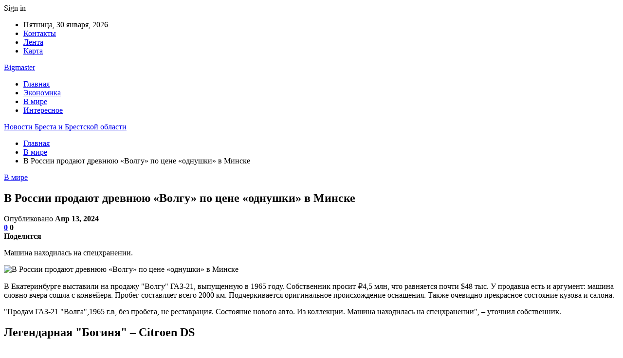

--- FILE ---
content_type: text/html; charset=UTF-8
request_url: https://bigmaster.by/v-mire/v-rossii-prodayut-drevnyuyu-volgu-po-czene-odnushki-v-minske.html
body_size: 26414
content:
	<!DOCTYPE html>
		<!--[if IE 8]>
	<html class="ie ie8" dir="ltr" lang="ru-RU" prefix="og: https://ogp.me/ns#"> <![endif]-->
	<!--[if IE 9]>
	<html class="ie ie9" dir="ltr" lang="ru-RU" prefix="og: https://ogp.me/ns#"> <![endif]-->
	<!--[if gt IE 9]><!-->
<html dir="ltr" lang="ru-RU" prefix="og: https://ogp.me/ns#"> <!--<![endif]-->
	<head>
				<meta charset="UTF-8">
		<meta http-equiv="X-UA-Compatible" content="IE=edge">
		<meta name="viewport" content="width=device-width, initial-scale=1.0">
		<link rel="pingback" href="https://bigmaster.by/xmlrpc.php"/>

		<title>В России продают древнюю «Волгу» по цене «однушки» в Минске | Новости Бреста и Брестской области</title>
	<style>img:is([sizes="auto" i], [sizes^="auto," i]) { contain-intrinsic-size: 3000px 1500px }</style>
	
		<!-- All in One SEO 4.9.0 - aioseo.com -->
	<meta name="description" content="Машина находилась на спецхранении. В Екатеринбурге выставили на продажу &quot;Волгу&quot; ГАЗ-21, выпущенную в 1965 году. Собственник просит ₽4,5 млн, что равняется почти $48 тыс. У продавца есть и аргумент: машина словно вчера сошла с конвейера. Пробег составляет всего 2000 км. Подчеркивается оригинальное происхождение оснащения. Также очевидно прекрасное состояние кузова и салона. &quot;Продам ГАЗ-21 &quot;Волга&quot;,1965 г.в," />
	<meta name="robots" content="max-snippet:-1, max-image-preview:large, max-video-preview:-1" />
	<meta name="author" content="admin"/>
	<meta name="keywords" content="#tochka,#авто,#волга,#россия" />
	<link rel="canonical" href="https://bigmaster.by/v-mire/v-rossii-prodayut-drevnyuyu-volgu-po-czene-odnushki-v-minske.html" />
	<meta name="generator" content="All in One SEO (AIOSEO) 4.9.0" />
		<meta property="og:locale" content="ru_RU" />
		<meta property="og:site_name" content="Новости Бреста и Брестской области |" />
		<meta property="og:type" content="article" />
		<meta property="og:title" content="В России продают древнюю «Волгу» по цене «однушки» в Минске | Новости Бреста и Брестской области" />
		<meta property="og:description" content="Машина находилась на спецхранении. В Екатеринбурге выставили на продажу &quot;Волгу&quot; ГАЗ-21, выпущенную в 1965 году. Собственник просит ₽4,5 млн, что равняется почти $48 тыс. У продавца есть и аргумент: машина словно вчера сошла с конвейера. Пробег составляет всего 2000 км. Подчеркивается оригинальное происхождение оснащения. Также очевидно прекрасное состояние кузова и салона. &quot;Продам ГАЗ-21 &quot;Волга&quot;,1965 г.в," />
		<meta property="og:url" content="https://bigmaster.by/v-mire/v-rossii-prodayut-drevnyuyu-volgu-po-czene-odnushki-v-minske.html" />
		<meta property="article:published_time" content="2024-04-13T16:43:21+00:00" />
		<meta property="article:modified_time" content="2024-04-13T16:43:21+00:00" />
		<meta name="twitter:card" content="summary" />
		<meta name="twitter:title" content="В России продают древнюю «Волгу» по цене «однушки» в Минске | Новости Бреста и Брестской области" />
		<meta name="twitter:description" content="Машина находилась на спецхранении. В Екатеринбурге выставили на продажу &quot;Волгу&quot; ГАЗ-21, выпущенную в 1965 году. Собственник просит ₽4,5 млн, что равняется почти $48 тыс. У продавца есть и аргумент: машина словно вчера сошла с конвейера. Пробег составляет всего 2000 км. Подчеркивается оригинальное происхождение оснащения. Также очевидно прекрасное состояние кузова и салона. &quot;Продам ГАЗ-21 &quot;Волга&quot;,1965 г.в," />
		<script type="application/ld+json" class="aioseo-schema">
			{"@context":"https:\/\/schema.org","@graph":[{"@type":"Article","@id":"https:\/\/bigmaster.by\/v-mire\/v-rossii-prodayut-drevnyuyu-volgu-po-czene-odnushki-v-minske.html#article","name":"\u0412 \u0420\u043e\u0441\u0441\u0438\u0438 \u043f\u0440\u043e\u0434\u0430\u044e\u0442 \u0434\u0440\u0435\u0432\u043d\u044e\u044e \u00ab\u0412\u043e\u043b\u0433\u0443\u00bb \u043f\u043e \u0446\u0435\u043d\u0435 \u00ab\u043e\u0434\u043d\u0443\u0448\u043a\u0438\u00bb \u0432 \u041c\u0438\u043d\u0441\u043a\u0435 | \u041d\u043e\u0432\u043e\u0441\u0442\u0438 \u0411\u0440\u0435\u0441\u0442\u0430 \u0438 \u0411\u0440\u0435\u0441\u0442\u0441\u043a\u043e\u0439 \u043e\u0431\u043b\u0430\u0441\u0442\u0438","headline":"\u0412 \u0420\u043e\u0441\u0441\u0438\u0438 \u043f\u0440\u043e\u0434\u0430\u044e\u0442 \u0434\u0440\u0435\u0432\u043d\u044e\u044e \u00ab\u0412\u043e\u043b\u0433\u0443\u00bb \u043f\u043e \u0446\u0435\u043d\u0435 \u00ab\u043e\u0434\u043d\u0443\u0448\u043a\u0438\u00bb \u0432 \u041c\u0438\u043d\u0441\u043a\u0435","author":{"@id":"https:\/\/bigmaster.by\/author\/admin#author"},"publisher":{"@id":"https:\/\/bigmaster.by\/#organization"},"image":{"@type":"ImageObject","url":"https:\/\/bigmaster.by\/wp-content\/uploads\/2024\/04\/81e0aca3a09f97295f602acb18f24f6c.jpg","width":600,"height":400},"datePublished":"2024-04-13T19:43:18+03:00","dateModified":"2024-04-13T19:43:18+03:00","inLanguage":"ru-RU","mainEntityOfPage":{"@id":"https:\/\/bigmaster.by\/v-mire\/v-rossii-prodayut-drevnyuyu-volgu-po-czene-odnushki-v-minske.html#webpage"},"isPartOf":{"@id":"https:\/\/bigmaster.by\/v-mire\/v-rossii-prodayut-drevnyuyu-volgu-po-czene-odnushki-v-minske.html#webpage"},"articleSection":"\u0412 \u043c\u0438\u0440\u0435, #tochka, #\u0430\u0432\u0442\u043e, #\u0432\u043e\u043b\u0433\u0430, #\u0440\u043e\u0441\u0441\u0438\u044f"},{"@type":"BreadcrumbList","@id":"https:\/\/bigmaster.by\/v-mire\/v-rossii-prodayut-drevnyuyu-volgu-po-czene-odnushki-v-minske.html#breadcrumblist","itemListElement":[{"@type":"ListItem","@id":"https:\/\/bigmaster.by#listItem","position":1,"name":"\u0413\u043b\u0430\u0432\u043d\u0430\u044f","item":"https:\/\/bigmaster.by","nextItem":{"@type":"ListItem","@id":"https:\/\/bigmaster.by\/category\/v-mire#listItem","name":"\u0412 \u043c\u0438\u0440\u0435"}},{"@type":"ListItem","@id":"https:\/\/bigmaster.by\/category\/v-mire#listItem","position":2,"name":"\u0412 \u043c\u0438\u0440\u0435","item":"https:\/\/bigmaster.by\/category\/v-mire","nextItem":{"@type":"ListItem","@id":"https:\/\/bigmaster.by\/v-mire\/v-rossii-prodayut-drevnyuyu-volgu-po-czene-odnushki-v-minske.html#listItem","name":"\u0412 \u0420\u043e\u0441\u0441\u0438\u0438 \u043f\u0440\u043e\u0434\u0430\u044e\u0442 \u0434\u0440\u0435\u0432\u043d\u044e\u044e \u00ab\u0412\u043e\u043b\u0433\u0443\u00bb \u043f\u043e \u0446\u0435\u043d\u0435 \u00ab\u043e\u0434\u043d\u0443\u0448\u043a\u0438\u00bb \u0432 \u041c\u0438\u043d\u0441\u043a\u0435"},"previousItem":{"@type":"ListItem","@id":"https:\/\/bigmaster.by#listItem","name":"\u0413\u043b\u0430\u0432\u043d\u0430\u044f"}},{"@type":"ListItem","@id":"https:\/\/bigmaster.by\/v-mire\/v-rossii-prodayut-drevnyuyu-volgu-po-czene-odnushki-v-minske.html#listItem","position":3,"name":"\u0412 \u0420\u043e\u0441\u0441\u0438\u0438 \u043f\u0440\u043e\u0434\u0430\u044e\u0442 \u0434\u0440\u0435\u0432\u043d\u044e\u044e \u00ab\u0412\u043e\u043b\u0433\u0443\u00bb \u043f\u043e \u0446\u0435\u043d\u0435 \u00ab\u043e\u0434\u043d\u0443\u0448\u043a\u0438\u00bb \u0432 \u041c\u0438\u043d\u0441\u043a\u0435","previousItem":{"@type":"ListItem","@id":"https:\/\/bigmaster.by\/category\/v-mire#listItem","name":"\u0412 \u043c\u0438\u0440\u0435"}}]},{"@type":"Organization","@id":"https:\/\/bigmaster.by\/#organization","name":"\u041d\u043e\u0432\u043e\u0441\u0442\u0438 \u0411\u0440\u0435\u0441\u0442\u0430 \u0438 \u0411\u0440\u0435\u0441\u0442\u0441\u043a\u043e\u0439 \u043e\u0431\u043b\u0430\u0441\u0442\u0438","url":"https:\/\/bigmaster.by\/"},{"@type":"Person","@id":"https:\/\/bigmaster.by\/author\/admin#author","url":"https:\/\/bigmaster.by\/author\/admin","name":"admin","image":{"@type":"ImageObject","@id":"https:\/\/bigmaster.by\/v-mire\/v-rossii-prodayut-drevnyuyu-volgu-po-czene-odnushki-v-minske.html#authorImage","url":"https:\/\/secure.gravatar.com\/avatar\/312cdcf38b28165683a140e612e3f9539f86d26244a3dfc71ba6b2cdead2a3eb?s=96&d=mm&r=g","width":96,"height":96,"caption":"admin"}},{"@type":"WebPage","@id":"https:\/\/bigmaster.by\/v-mire\/v-rossii-prodayut-drevnyuyu-volgu-po-czene-odnushki-v-minske.html#webpage","url":"https:\/\/bigmaster.by\/v-mire\/v-rossii-prodayut-drevnyuyu-volgu-po-czene-odnushki-v-minske.html","name":"\u0412 \u0420\u043e\u0441\u0441\u0438\u0438 \u043f\u0440\u043e\u0434\u0430\u044e\u0442 \u0434\u0440\u0435\u0432\u043d\u044e\u044e \u00ab\u0412\u043e\u043b\u0433\u0443\u00bb \u043f\u043e \u0446\u0435\u043d\u0435 \u00ab\u043e\u0434\u043d\u0443\u0448\u043a\u0438\u00bb \u0432 \u041c\u0438\u043d\u0441\u043a\u0435 | \u041d\u043e\u0432\u043e\u0441\u0442\u0438 \u0411\u0440\u0435\u0441\u0442\u0430 \u0438 \u0411\u0440\u0435\u0441\u0442\u0441\u043a\u043e\u0439 \u043e\u0431\u043b\u0430\u0441\u0442\u0438","description":"\u041c\u0430\u0448\u0438\u043d\u0430 \u043d\u0430\u0445\u043e\u0434\u0438\u043b\u0430\u0441\u044c \u043d\u0430 \u0441\u043f\u0435\u0446\u0445\u0440\u0430\u043d\u0435\u043d\u0438\u0438. \u0412 \u0415\u043a\u0430\u0442\u0435\u0440\u0438\u043d\u0431\u0443\u0440\u0433\u0435 \u0432\u044b\u0441\u0442\u0430\u0432\u0438\u043b\u0438 \u043d\u0430 \u043f\u0440\u043e\u0434\u0430\u0436\u0443 \"\u0412\u043e\u043b\u0433\u0443\" \u0413\u0410\u0417-21, \u0432\u044b\u043f\u0443\u0449\u0435\u043d\u043d\u0443\u044e \u0432 1965 \u0433\u043e\u0434\u0443. \u0421\u043e\u0431\u0441\u0442\u0432\u0435\u043d\u043d\u0438\u043a \u043f\u0440\u043e\u0441\u0438\u0442 \u20bd4,5 \u043c\u043b\u043d, \u0447\u0442\u043e \u0440\u0430\u0432\u043d\u044f\u0435\u0442\u0441\u044f \u043f\u043e\u0447\u0442\u0438 $48 \u0442\u044b\u0441. \u0423 \u043f\u0440\u043e\u0434\u0430\u0432\u0446\u0430 \u0435\u0441\u0442\u044c \u0438 \u0430\u0440\u0433\u0443\u043c\u0435\u043d\u0442: \u043c\u0430\u0448\u0438\u043d\u0430 \u0441\u043b\u043e\u0432\u043d\u043e \u0432\u0447\u0435\u0440\u0430 \u0441\u043e\u0448\u043b\u0430 \u0441 \u043a\u043e\u043d\u0432\u0435\u0439\u0435\u0440\u0430. \u041f\u0440\u043e\u0431\u0435\u0433 \u0441\u043e\u0441\u0442\u0430\u0432\u043b\u044f\u0435\u0442 \u0432\u0441\u0435\u0433\u043e 2000 \u043a\u043c. \u041f\u043e\u0434\u0447\u0435\u0440\u043a\u0438\u0432\u0430\u0435\u0442\u0441\u044f \u043e\u0440\u0438\u0433\u0438\u043d\u0430\u043b\u044c\u043d\u043e\u0435 \u043f\u0440\u043e\u0438\u0441\u0445\u043e\u0436\u0434\u0435\u043d\u0438\u0435 \u043e\u0441\u043d\u0430\u0449\u0435\u043d\u0438\u044f. \u0422\u0430\u043a\u0436\u0435 \u043e\u0447\u0435\u0432\u0438\u0434\u043d\u043e \u043f\u0440\u0435\u043a\u0440\u0430\u0441\u043d\u043e\u0435 \u0441\u043e\u0441\u0442\u043e\u044f\u043d\u0438\u0435 \u043a\u0443\u0437\u043e\u0432\u0430 \u0438 \u0441\u0430\u043b\u043e\u043d\u0430. \"\u041f\u0440\u043e\u0434\u0430\u043c \u0413\u0410\u0417-21 \"\u0412\u043e\u043b\u0433\u0430\",1965 \u0433.\u0432,","inLanguage":"ru-RU","isPartOf":{"@id":"https:\/\/bigmaster.by\/#website"},"breadcrumb":{"@id":"https:\/\/bigmaster.by\/v-mire\/v-rossii-prodayut-drevnyuyu-volgu-po-czene-odnushki-v-minske.html#breadcrumblist"},"author":{"@id":"https:\/\/bigmaster.by\/author\/admin#author"},"creator":{"@id":"https:\/\/bigmaster.by\/author\/admin#author"},"image":{"@type":"ImageObject","url":"https:\/\/bigmaster.by\/wp-content\/uploads\/2024\/04\/81e0aca3a09f97295f602acb18f24f6c.jpg","@id":"https:\/\/bigmaster.by\/v-mire\/v-rossii-prodayut-drevnyuyu-volgu-po-czene-odnushki-v-minske.html\/#mainImage","width":600,"height":400},"primaryImageOfPage":{"@id":"https:\/\/bigmaster.by\/v-mire\/v-rossii-prodayut-drevnyuyu-volgu-po-czene-odnushki-v-minske.html#mainImage"},"datePublished":"2024-04-13T19:43:18+03:00","dateModified":"2024-04-13T19:43:18+03:00"},{"@type":"WebSite","@id":"https:\/\/bigmaster.by\/#website","url":"https:\/\/bigmaster.by\/","name":"\u041d\u043e\u0432\u043e\u0441\u0442\u0438 \u0411\u0440\u0435\u0441\u0442\u0430 \u0438 \u0411\u0440\u0435\u0441\u0442\u0441\u043a\u043e\u0439 \u043e\u0431\u043b\u0430\u0441\u0442\u0438","inLanguage":"ru-RU","publisher":{"@id":"https:\/\/bigmaster.by\/#organization"}}]}
		</script>
		<!-- All in One SEO -->


<!-- Better Open Graph, Schema.org & Twitter Integration -->
<meta property="og:locale" content="ru_ru"/>
<meta property="og:site_name" content="Новости Бреста и Брестской области"/>
<meta property="og:url" content="https://bigmaster.by/v-mire/v-rossii-prodayut-drevnyuyu-volgu-po-czene-odnushki-v-minske.html"/>
<meta property="og:title" content="В России продают древнюю «Волгу» по цене «однушки» в Минске"/>
<meta property="og:image" content="https://bigmaster.by/wp-content/uploads/2024/04/81e0aca3a09f97295f602acb18f24f6c.jpg"/>
<meta property="article:section" content="В мире"/>
<meta property="article:tag" content="#россия"/>
<meta property="og:description" content="Машина находилась на спецхранении.        В Екатеринбурге выставили на продажу &quot;Волгу&quot; ГАЗ-21, выпущенную в 1965 году. Собственник просит ₽4,5 млн, что равняется почти $48 тыс. У продавца есть и аргумент: машина словно вчера сошла с конвейе"/>
<meta property="og:type" content="article"/>
<meta name="twitter:card" content="summary"/>
<meta name="twitter:url" content="https://bigmaster.by/v-mire/v-rossii-prodayut-drevnyuyu-volgu-po-czene-odnushki-v-minske.html"/>
<meta name="twitter:title" content="В России продают древнюю «Волгу» по цене «однушки» в Минске"/>
<meta name="twitter:description" content="Машина находилась на спецхранении.        В Екатеринбурге выставили на продажу &quot;Волгу&quot; ГАЗ-21, выпущенную в 1965 году. Собственник просит ₽4,5 млн, что равняется почти $48 тыс. У продавца есть и аргумент: машина словно вчера сошла с конвейе"/>
<meta name="twitter:image" content="https://bigmaster.by/wp-content/uploads/2024/04/81e0aca3a09f97295f602acb18f24f6c.jpg"/>
<!-- / Better Open Graph, Schema.org & Twitter Integration. -->
<link rel='dns-prefetch' href='//fonts.googleapis.com' />
<link rel="alternate" type="application/rss+xml" title="Новости Бреста и Брестской области &raquo; Лента" href="https://bigmaster.by/feed" />
<link rel="alternate" type="application/rss+xml" title="Новости Бреста и Брестской области &raquo; Лента комментариев" href="https://bigmaster.by/comments/feed" />
<link rel="alternate" type="application/rss+xml" title="Новости Бреста и Брестской области &raquo; Лента комментариев к &laquo;В России продают древнюю «Волгу» по цене «однушки» в Минске&raquo;" href="https://bigmaster.by/v-mire/v-rossii-prodayut-drevnyuyu-volgu-po-czene-odnushki-v-minske.html/feed" />
<script type="text/javascript">
/* <![CDATA[ */
window._wpemojiSettings = {"baseUrl":"https:\/\/s.w.org\/images\/core\/emoji\/16.0.1\/72x72\/","ext":".png","svgUrl":"https:\/\/s.w.org\/images\/core\/emoji\/16.0.1\/svg\/","svgExt":".svg","source":{"concatemoji":"https:\/\/bigmaster.by\/wp-includes\/js\/wp-emoji-release.min.js?ver=6.8.3"}};
/*! This file is auto-generated */
!function(s,n){var o,i,e;function c(e){try{var t={supportTests:e,timestamp:(new Date).valueOf()};sessionStorage.setItem(o,JSON.stringify(t))}catch(e){}}function p(e,t,n){e.clearRect(0,0,e.canvas.width,e.canvas.height),e.fillText(t,0,0);var t=new Uint32Array(e.getImageData(0,0,e.canvas.width,e.canvas.height).data),a=(e.clearRect(0,0,e.canvas.width,e.canvas.height),e.fillText(n,0,0),new Uint32Array(e.getImageData(0,0,e.canvas.width,e.canvas.height).data));return t.every(function(e,t){return e===a[t]})}function u(e,t){e.clearRect(0,0,e.canvas.width,e.canvas.height),e.fillText(t,0,0);for(var n=e.getImageData(16,16,1,1),a=0;a<n.data.length;a++)if(0!==n.data[a])return!1;return!0}function f(e,t,n,a){switch(t){case"flag":return n(e,"\ud83c\udff3\ufe0f\u200d\u26a7\ufe0f","\ud83c\udff3\ufe0f\u200b\u26a7\ufe0f")?!1:!n(e,"\ud83c\udde8\ud83c\uddf6","\ud83c\udde8\u200b\ud83c\uddf6")&&!n(e,"\ud83c\udff4\udb40\udc67\udb40\udc62\udb40\udc65\udb40\udc6e\udb40\udc67\udb40\udc7f","\ud83c\udff4\u200b\udb40\udc67\u200b\udb40\udc62\u200b\udb40\udc65\u200b\udb40\udc6e\u200b\udb40\udc67\u200b\udb40\udc7f");case"emoji":return!a(e,"\ud83e\udedf")}return!1}function g(e,t,n,a){var r="undefined"!=typeof WorkerGlobalScope&&self instanceof WorkerGlobalScope?new OffscreenCanvas(300,150):s.createElement("canvas"),o=r.getContext("2d",{willReadFrequently:!0}),i=(o.textBaseline="top",o.font="600 32px Arial",{});return e.forEach(function(e){i[e]=t(o,e,n,a)}),i}function t(e){var t=s.createElement("script");t.src=e,t.defer=!0,s.head.appendChild(t)}"undefined"!=typeof Promise&&(o="wpEmojiSettingsSupports",i=["flag","emoji"],n.supports={everything:!0,everythingExceptFlag:!0},e=new Promise(function(e){s.addEventListener("DOMContentLoaded",e,{once:!0})}),new Promise(function(t){var n=function(){try{var e=JSON.parse(sessionStorage.getItem(o));if("object"==typeof e&&"number"==typeof e.timestamp&&(new Date).valueOf()<e.timestamp+604800&&"object"==typeof e.supportTests)return e.supportTests}catch(e){}return null}();if(!n){if("undefined"!=typeof Worker&&"undefined"!=typeof OffscreenCanvas&&"undefined"!=typeof URL&&URL.createObjectURL&&"undefined"!=typeof Blob)try{var e="postMessage("+g.toString()+"("+[JSON.stringify(i),f.toString(),p.toString(),u.toString()].join(",")+"));",a=new Blob([e],{type:"text/javascript"}),r=new Worker(URL.createObjectURL(a),{name:"wpTestEmojiSupports"});return void(r.onmessage=function(e){c(n=e.data),r.terminate(),t(n)})}catch(e){}c(n=g(i,f,p,u))}t(n)}).then(function(e){for(var t in e)n.supports[t]=e[t],n.supports.everything=n.supports.everything&&n.supports[t],"flag"!==t&&(n.supports.everythingExceptFlag=n.supports.everythingExceptFlag&&n.supports[t]);n.supports.everythingExceptFlag=n.supports.everythingExceptFlag&&!n.supports.flag,n.DOMReady=!1,n.readyCallback=function(){n.DOMReady=!0}}).then(function(){return e}).then(function(){var e;n.supports.everything||(n.readyCallback(),(e=n.source||{}).concatemoji?t(e.concatemoji):e.wpemoji&&e.twemoji&&(t(e.twemoji),t(e.wpemoji)))}))}((window,document),window._wpemojiSettings);
/* ]]> */
</script>
<style id='wp-emoji-styles-inline-css' type='text/css'>

	img.wp-smiley, img.emoji {
		display: inline !important;
		border: none !important;
		box-shadow: none !important;
		height: 1em !important;
		width: 1em !important;
		margin: 0 0.07em !important;
		vertical-align: -0.1em !important;
		background: none !important;
		padding: 0 !important;
	}
</style>
<link rel='stylesheet' id='wp-block-library-css' href='https://bigmaster.by/wp-includes/css/dist/block-library/style.min.css?ver=6.8.3' type='text/css' media='all' />
<style id='classic-theme-styles-inline-css' type='text/css'>
/*! This file is auto-generated */
.wp-block-button__link{color:#fff;background-color:#32373c;border-radius:9999px;box-shadow:none;text-decoration:none;padding:calc(.667em + 2px) calc(1.333em + 2px);font-size:1.125em}.wp-block-file__button{background:#32373c;color:#fff;text-decoration:none}
</style>
<link rel='stylesheet' id='aioseo/css/src/vue/standalone/blocks/table-of-contents/global.scss-css' href='https://bigmaster.by/wp-content/plugins/all-in-one-seo-pack/dist/Lite/assets/css/table-of-contents/global.e90f6d47.css?ver=4.9.0' type='text/css' media='all' />
<style id='global-styles-inline-css' type='text/css'>
:root{--wp--preset--aspect-ratio--square: 1;--wp--preset--aspect-ratio--4-3: 4/3;--wp--preset--aspect-ratio--3-4: 3/4;--wp--preset--aspect-ratio--3-2: 3/2;--wp--preset--aspect-ratio--2-3: 2/3;--wp--preset--aspect-ratio--16-9: 16/9;--wp--preset--aspect-ratio--9-16: 9/16;--wp--preset--color--black: #000000;--wp--preset--color--cyan-bluish-gray: #abb8c3;--wp--preset--color--white: #ffffff;--wp--preset--color--pale-pink: #f78da7;--wp--preset--color--vivid-red: #cf2e2e;--wp--preset--color--luminous-vivid-orange: #ff6900;--wp--preset--color--luminous-vivid-amber: #fcb900;--wp--preset--color--light-green-cyan: #7bdcb5;--wp--preset--color--vivid-green-cyan: #00d084;--wp--preset--color--pale-cyan-blue: #8ed1fc;--wp--preset--color--vivid-cyan-blue: #0693e3;--wp--preset--color--vivid-purple: #9b51e0;--wp--preset--gradient--vivid-cyan-blue-to-vivid-purple: linear-gradient(135deg,rgba(6,147,227,1) 0%,rgb(155,81,224) 100%);--wp--preset--gradient--light-green-cyan-to-vivid-green-cyan: linear-gradient(135deg,rgb(122,220,180) 0%,rgb(0,208,130) 100%);--wp--preset--gradient--luminous-vivid-amber-to-luminous-vivid-orange: linear-gradient(135deg,rgba(252,185,0,1) 0%,rgba(255,105,0,1) 100%);--wp--preset--gradient--luminous-vivid-orange-to-vivid-red: linear-gradient(135deg,rgba(255,105,0,1) 0%,rgb(207,46,46) 100%);--wp--preset--gradient--very-light-gray-to-cyan-bluish-gray: linear-gradient(135deg,rgb(238,238,238) 0%,rgb(169,184,195) 100%);--wp--preset--gradient--cool-to-warm-spectrum: linear-gradient(135deg,rgb(74,234,220) 0%,rgb(151,120,209) 20%,rgb(207,42,186) 40%,rgb(238,44,130) 60%,rgb(251,105,98) 80%,rgb(254,248,76) 100%);--wp--preset--gradient--blush-light-purple: linear-gradient(135deg,rgb(255,206,236) 0%,rgb(152,150,240) 100%);--wp--preset--gradient--blush-bordeaux: linear-gradient(135deg,rgb(254,205,165) 0%,rgb(254,45,45) 50%,rgb(107,0,62) 100%);--wp--preset--gradient--luminous-dusk: linear-gradient(135deg,rgb(255,203,112) 0%,rgb(199,81,192) 50%,rgb(65,88,208) 100%);--wp--preset--gradient--pale-ocean: linear-gradient(135deg,rgb(255,245,203) 0%,rgb(182,227,212) 50%,rgb(51,167,181) 100%);--wp--preset--gradient--electric-grass: linear-gradient(135deg,rgb(202,248,128) 0%,rgb(113,206,126) 100%);--wp--preset--gradient--midnight: linear-gradient(135deg,rgb(2,3,129) 0%,rgb(40,116,252) 100%);--wp--preset--font-size--small: 13px;--wp--preset--font-size--medium: 20px;--wp--preset--font-size--large: 36px;--wp--preset--font-size--x-large: 42px;--wp--preset--spacing--20: 0.44rem;--wp--preset--spacing--30: 0.67rem;--wp--preset--spacing--40: 1rem;--wp--preset--spacing--50: 1.5rem;--wp--preset--spacing--60: 2.25rem;--wp--preset--spacing--70: 3.38rem;--wp--preset--spacing--80: 5.06rem;--wp--preset--shadow--natural: 6px 6px 9px rgba(0, 0, 0, 0.2);--wp--preset--shadow--deep: 12px 12px 50px rgba(0, 0, 0, 0.4);--wp--preset--shadow--sharp: 6px 6px 0px rgba(0, 0, 0, 0.2);--wp--preset--shadow--outlined: 6px 6px 0px -3px rgba(255, 255, 255, 1), 6px 6px rgba(0, 0, 0, 1);--wp--preset--shadow--crisp: 6px 6px 0px rgba(0, 0, 0, 1);}:where(.is-layout-flex){gap: 0.5em;}:where(.is-layout-grid){gap: 0.5em;}body .is-layout-flex{display: flex;}.is-layout-flex{flex-wrap: wrap;align-items: center;}.is-layout-flex > :is(*, div){margin: 0;}body .is-layout-grid{display: grid;}.is-layout-grid > :is(*, div){margin: 0;}:where(.wp-block-columns.is-layout-flex){gap: 2em;}:where(.wp-block-columns.is-layout-grid){gap: 2em;}:where(.wp-block-post-template.is-layout-flex){gap: 1.25em;}:where(.wp-block-post-template.is-layout-grid){gap: 1.25em;}.has-black-color{color: var(--wp--preset--color--black) !important;}.has-cyan-bluish-gray-color{color: var(--wp--preset--color--cyan-bluish-gray) !important;}.has-white-color{color: var(--wp--preset--color--white) !important;}.has-pale-pink-color{color: var(--wp--preset--color--pale-pink) !important;}.has-vivid-red-color{color: var(--wp--preset--color--vivid-red) !important;}.has-luminous-vivid-orange-color{color: var(--wp--preset--color--luminous-vivid-orange) !important;}.has-luminous-vivid-amber-color{color: var(--wp--preset--color--luminous-vivid-amber) !important;}.has-light-green-cyan-color{color: var(--wp--preset--color--light-green-cyan) !important;}.has-vivid-green-cyan-color{color: var(--wp--preset--color--vivid-green-cyan) !important;}.has-pale-cyan-blue-color{color: var(--wp--preset--color--pale-cyan-blue) !important;}.has-vivid-cyan-blue-color{color: var(--wp--preset--color--vivid-cyan-blue) !important;}.has-vivid-purple-color{color: var(--wp--preset--color--vivid-purple) !important;}.has-black-background-color{background-color: var(--wp--preset--color--black) !important;}.has-cyan-bluish-gray-background-color{background-color: var(--wp--preset--color--cyan-bluish-gray) !important;}.has-white-background-color{background-color: var(--wp--preset--color--white) !important;}.has-pale-pink-background-color{background-color: var(--wp--preset--color--pale-pink) !important;}.has-vivid-red-background-color{background-color: var(--wp--preset--color--vivid-red) !important;}.has-luminous-vivid-orange-background-color{background-color: var(--wp--preset--color--luminous-vivid-orange) !important;}.has-luminous-vivid-amber-background-color{background-color: var(--wp--preset--color--luminous-vivid-amber) !important;}.has-light-green-cyan-background-color{background-color: var(--wp--preset--color--light-green-cyan) !important;}.has-vivid-green-cyan-background-color{background-color: var(--wp--preset--color--vivid-green-cyan) !important;}.has-pale-cyan-blue-background-color{background-color: var(--wp--preset--color--pale-cyan-blue) !important;}.has-vivid-cyan-blue-background-color{background-color: var(--wp--preset--color--vivid-cyan-blue) !important;}.has-vivid-purple-background-color{background-color: var(--wp--preset--color--vivid-purple) !important;}.has-black-border-color{border-color: var(--wp--preset--color--black) !important;}.has-cyan-bluish-gray-border-color{border-color: var(--wp--preset--color--cyan-bluish-gray) !important;}.has-white-border-color{border-color: var(--wp--preset--color--white) !important;}.has-pale-pink-border-color{border-color: var(--wp--preset--color--pale-pink) !important;}.has-vivid-red-border-color{border-color: var(--wp--preset--color--vivid-red) !important;}.has-luminous-vivid-orange-border-color{border-color: var(--wp--preset--color--luminous-vivid-orange) !important;}.has-luminous-vivid-amber-border-color{border-color: var(--wp--preset--color--luminous-vivid-amber) !important;}.has-light-green-cyan-border-color{border-color: var(--wp--preset--color--light-green-cyan) !important;}.has-vivid-green-cyan-border-color{border-color: var(--wp--preset--color--vivid-green-cyan) !important;}.has-pale-cyan-blue-border-color{border-color: var(--wp--preset--color--pale-cyan-blue) !important;}.has-vivid-cyan-blue-border-color{border-color: var(--wp--preset--color--vivid-cyan-blue) !important;}.has-vivid-purple-border-color{border-color: var(--wp--preset--color--vivid-purple) !important;}.has-vivid-cyan-blue-to-vivid-purple-gradient-background{background: var(--wp--preset--gradient--vivid-cyan-blue-to-vivid-purple) !important;}.has-light-green-cyan-to-vivid-green-cyan-gradient-background{background: var(--wp--preset--gradient--light-green-cyan-to-vivid-green-cyan) !important;}.has-luminous-vivid-amber-to-luminous-vivid-orange-gradient-background{background: var(--wp--preset--gradient--luminous-vivid-amber-to-luminous-vivid-orange) !important;}.has-luminous-vivid-orange-to-vivid-red-gradient-background{background: var(--wp--preset--gradient--luminous-vivid-orange-to-vivid-red) !important;}.has-very-light-gray-to-cyan-bluish-gray-gradient-background{background: var(--wp--preset--gradient--very-light-gray-to-cyan-bluish-gray) !important;}.has-cool-to-warm-spectrum-gradient-background{background: var(--wp--preset--gradient--cool-to-warm-spectrum) !important;}.has-blush-light-purple-gradient-background{background: var(--wp--preset--gradient--blush-light-purple) !important;}.has-blush-bordeaux-gradient-background{background: var(--wp--preset--gradient--blush-bordeaux) !important;}.has-luminous-dusk-gradient-background{background: var(--wp--preset--gradient--luminous-dusk) !important;}.has-pale-ocean-gradient-background{background: var(--wp--preset--gradient--pale-ocean) !important;}.has-electric-grass-gradient-background{background: var(--wp--preset--gradient--electric-grass) !important;}.has-midnight-gradient-background{background: var(--wp--preset--gradient--midnight) !important;}.has-small-font-size{font-size: var(--wp--preset--font-size--small) !important;}.has-medium-font-size{font-size: var(--wp--preset--font-size--medium) !important;}.has-large-font-size{font-size: var(--wp--preset--font-size--large) !important;}.has-x-large-font-size{font-size: var(--wp--preset--font-size--x-large) !important;}
:where(.wp-block-post-template.is-layout-flex){gap: 1.25em;}:where(.wp-block-post-template.is-layout-grid){gap: 1.25em;}
:where(.wp-block-columns.is-layout-flex){gap: 2em;}:where(.wp-block-columns.is-layout-grid){gap: 2em;}
:root :where(.wp-block-pullquote){font-size: 1.5em;line-height: 1.6;}
</style>
<link rel='stylesheet' id='contact-form-7-css' href='https://bigmaster.by/wp-content/plugins/contact-form-7/includes/css/styles.css?ver=6.1.3' type='text/css' media='all' />
<link rel='stylesheet' id='bf-slick-css' href='https://bigmaster.by/wp-content/themes/publisher/includes/libs/better-framework/assets/css/slick.min.css?ver=3.10.22' type='text/css' media='all' />
<link rel='stylesheet' id='pretty-photo-css' href='https://bigmaster.by/wp-content/themes/publisher/includes/libs/better-framework/assets/css/pretty-photo.min.css?ver=3.10.22' type='text/css' media='all' />
<link rel='stylesheet' id='bs-icons-css' href='https://bigmaster.by/wp-content/themes/publisher/includes/libs/better-framework/assets/css/bs-icons.css?ver=3.10.22' type='text/css' media='all' />
<link rel='stylesheet' id='theme-libs-css' href='https://bigmaster.by/wp-content/themes/publisher/css/theme-libs.min.css?ver=7.7.0' type='text/css' media='all' />
<link rel='stylesheet' id='fontawesome-css' href='https://bigmaster.by/wp-content/themes/publisher/includes/libs/better-framework/assets/css/font-awesome.min.css?ver=3.10.22' type='text/css' media='all' />
<link rel='stylesheet' id='publisher-css' href='https://bigmaster.by/wp-content/themes/publisher/style-7.7.0.min.css?ver=7.7.0' type='text/css' media='all' />
<link rel='stylesheet' id='better-framework-main-fonts-css' href='https://fonts.googleapis.com/css?family=Roboto:400,500,400italic&#038;subset=greek' type='text/css' media='all' />
<script type="text/javascript" src="https://bigmaster.by/wp-includes/js/jquery/jquery.min.js?ver=3.7.1" id="jquery-core-js"></script>
<script type="text/javascript" src="https://bigmaster.by/wp-includes/js/jquery/jquery-migrate.min.js?ver=3.4.1" id="jquery-migrate-js"></script>
<!--[if lt IE 9]>
<script type="text/javascript" src="https://bigmaster.by/wp-content/themes/publisher/includes/libs/better-framework/assets/js/html5shiv.min.js?ver=3.10.22" id="bf-html5shiv-js"></script>
<![endif]-->
<!--[if lt IE 9]>
<script type="text/javascript" src="https://bigmaster.by/wp-content/themes/publisher/includes/libs/better-framework/assets/js/respond.min.js?ver=3.10.22" id="bf-respond-js"></script>
<![endif]-->
<link rel="https://api.w.org/" href="https://bigmaster.by/wp-json/" /><link rel="alternate" title="JSON" type="application/json" href="https://bigmaster.by/wp-json/wp/v2/posts/4009" /><link rel="EditURI" type="application/rsd+xml" title="RSD" href="https://bigmaster.by/xmlrpc.php?rsd" />
<meta name="generator" content="WordPress 6.8.3" />
<link rel='shortlink' href='https://bigmaster.by/?p=4009' />
<link rel="alternate" title="oEmbed (JSON)" type="application/json+oembed" href="https://bigmaster.by/wp-json/oembed/1.0/embed?url=https%3A%2F%2Fbigmaster.by%2Fv-mire%2Fv-rossii-prodayut-drevnyuyu-volgu-po-czene-odnushki-v-minske.html" />
<link rel="alternate" title="oEmbed (XML)" type="text/xml+oembed" href="https://bigmaster.by/wp-json/oembed/1.0/embed?url=https%3A%2F%2Fbigmaster.by%2Fv-mire%2Fv-rossii-prodayut-drevnyuyu-volgu-po-czene-odnushki-v-minske.html&#038;format=xml" />
			<link rel="amphtml" href="https://bigmaster.by/amp/v-mire/v-rossii-prodayut-drevnyuyu-volgu-po-czene-odnushki-v-minske.html"/>
			<!-- Yandex.Metrika counter -->
<script type="text/javascript" >
   (function(m,e,t,r,i,k,a){m[i]=m[i]||function(){(m[i].a=m[i].a||[]).push(arguments)};
   m[i].l=1*new Date();
   for (var j = 0; j < document.scripts.length; j++) {if (document.scripts[j].src === r) { return; }}
   k=e.createElement(t),a=e.getElementsByTagName(t)[0],k.async=1,k.src=r,a.parentNode.insertBefore(k,a)})
   (window, document, "script", "https://mc.yandex.ru/metrika/tag.js", "ym");

   ym(93961065, "init", {
        clickmap:true,
        trackLinks:true,
        accurateTrackBounce:true,
        webvisor:true,
        ecommerce:"dataLayer"
   });
</script>
<noscript><div><img src="https://mc.yandex.ru/watch/93961065" style="position:absolute; left:-9999px;" alt="" /></div></noscript>
<!-- /Yandex.Metrika counter --><script type="application/ld+json">{
    "@context": "http:\/\/schema.org\/",
    "@type": "Organization",
    "@id": "#organization",
    "url": "https:\/\/bigmaster.by\/",
    "name": "\u041d\u043e\u0432\u043e\u0441\u0442\u0438 \u0411\u0440\u0435\u0441\u0442\u0430 \u0438 \u0411\u0440\u0435\u0441\u0442\u0441\u043a\u043e\u0439 \u043e\u0431\u043b\u0430\u0441\u0442\u0438",
    "description": ""
}</script>
<script type="application/ld+json">{
    "@context": "http:\/\/schema.org\/",
    "@type": "WebSite",
    "name": "\u041d\u043e\u0432\u043e\u0441\u0442\u0438 \u0411\u0440\u0435\u0441\u0442\u0430 \u0438 \u0411\u0440\u0435\u0441\u0442\u0441\u043a\u043e\u0439 \u043e\u0431\u043b\u0430\u0441\u0442\u0438",
    "alternateName": "",
    "url": "https:\/\/bigmaster.by\/"
}</script>
<script type="application/ld+json">{
    "@context": "http:\/\/schema.org\/",
    "@type": "BlogPosting",
    "headline": "\u0412 \u0420\u043e\u0441\u0441\u0438\u0438 \u043f\u0440\u043e\u0434\u0430\u044e\u0442 \u0434\u0440\u0435\u0432\u043d\u044e\u044e \u00ab\u0412\u043e\u043b\u0433\u0443\u00bb \u043f\u043e \u0446\u0435\u043d\u0435 \u00ab\u043e\u0434\u043d\u0443\u0448\u043a\u0438\u00bb \u0432 \u041c\u0438\u043d\u0441\u043a\u0435",
    "description": "\u041c\u0430\u0448\u0438\u043d\u0430 \u043d\u0430\u0445\u043e\u0434\u0438\u043b\u0430\u0441\u044c \u043d\u0430 \u0441\u043f\u0435\u0446\u0445\u0440\u0430\u043d\u0435\u043d\u0438\u0438.        \u0412 \u0415\u043a\u0430\u0442\u0435\u0440\u0438\u043d\u0431\u0443\u0440\u0433\u0435 \u0432\u044b\u0441\u0442\u0430\u0432\u0438\u043b\u0438 \u043d\u0430 \u043f\u0440\u043e\u0434\u0430\u0436\u0443 &quot;\u0412\u043e\u043b\u0433\u0443&quot; \u0413\u0410\u0417-21, \u0432\u044b\u043f\u0443\u0449\u0435\u043d\u043d\u0443\u044e \u0432 1965 \u0433\u043e\u0434\u0443. \u0421\u043e\u0431\u0441\u0442\u0432\u0435\u043d\u043d\u0438\u043a \u043f\u0440\u043e\u0441\u0438\u0442 \u20bd4,5 \u043c\u043b\u043d, \u0447\u0442\u043e \u0440\u0430\u0432\u043d\u044f\u0435\u0442\u0441\u044f \u043f\u043e\u0447\u0442\u0438 $48 \u0442\u044b\u0441. \u0423 \u043f\u0440\u043e\u0434\u0430\u0432\u0446\u0430 \u0435\u0441\u0442\u044c \u0438 \u0430\u0440\u0433\u0443\u043c\u0435\u043d\u0442: \u043c\u0430\u0448\u0438\u043d\u0430 \u0441\u043b\u043e\u0432\u043d\u043e \u0432\u0447\u0435\u0440\u0430 \u0441\u043e\u0448\u043b\u0430 \u0441 \u043a\u043e\u043d\u0432\u0435\u0439\u0435",
    "datePublished": "2024-04-13",
    "dateModified": "2024-04-13",
    "author": {
        "@type": "Person",
        "@id": "#person-admin",
        "name": "admin"
    },
    "image": {
        "@type": "ImageObject",
        "url": "https:\/\/bigmaster.by\/wp-content\/uploads\/2024\/04\/81e0aca3a09f97295f602acb18f24f6c.jpg",
        "width": 600,
        "height": 400
    },
    "interactionStatistic": [
        {
            "@type": "InteractionCounter",
            "interactionType": "http:\/\/schema.org\/CommentAction",
            "userInteractionCount": "0"
        }
    ],
    "publisher": {
        "@id": "#organization"
    },
    "mainEntityOfPage": "https:\/\/bigmaster.by\/v-mire\/v-rossii-prodayut-drevnyuyu-volgu-po-czene-odnushki-v-minske.html"
}</script>
<link rel='stylesheet' id='7.7.0-1757592297' href='https://bigmaster.by/wp-content/bs-booster-cache/5647875f67bbac8c663763a7ffb2348d.css' type='text/css' media='all' />
<link rel="icon" href="https://bigmaster.by/wp-content/uploads/2021/02/slide-0-kopirovat.jpg" sizes="32x32" />
<link rel="icon" href="https://bigmaster.by/wp-content/uploads/2021/02/slide-0-kopirovat.jpg" sizes="192x192" />
<link rel="apple-touch-icon" href="https://bigmaster.by/wp-content/uploads/2021/02/slide-0-kopirovat.jpg" />
<meta name="msapplication-TileImage" content="https://bigmaster.by/wp-content/uploads/2021/02/slide-0-kopirovat.jpg" />
	</head>

<body class="wp-singular post-template-default single single-post postid-4009 single-format-standard wp-theme-publisher bs-theme bs-publisher bs-publisher-clean-magazine active-light-box active-top-line ltr close-rh page-layout-2-col-right full-width active-sticky-sidebar main-menu-sticky-smart single-prim-cat-1 single-cat-1  bs-ll-a" dir="ltr">
		<div class="main-wrap content-main-wrap">
			<header id="header" class="site-header header-style-2 boxed" itemscope="itemscope" itemtype="https://schema.org/WPHeader">

		<section class="topbar topbar-style-1 hidden-xs hidden-xs">
	<div class="content-wrap">
		<div class="container">
			<div class="topbar-inner clearfix">

									<div class="section-links">
													<a class="topbar-sign-in "
							   data-toggle="modal" data-target="#bsLoginModal">
								<i class="fa fa-user-circle"></i> Sign in							</a>

							<div class="modal sign-in-modal fade" id="bsLoginModal" tabindex="-1" role="dialog"
							     style="display: none">
								<div class="modal-dialog" role="document">
									<div class="modal-content">
											<span class="close-modal" data-dismiss="modal" aria-label="Close"><i
														class="fa fa-close"></i></span>
										<div class="modal-body">
											<div id="form_84242_" class="bs-shortcode bs-login-shortcode ">
		<div class="bs-login bs-type-login"  style="display:none">

					<div class="bs-login-panel bs-login-sign-panel bs-current-login-panel">
								<form name="loginform"
				      action="https://bigmaster.by/wp-login.php" method="post">

					
					<div class="login-header">
						<span class="login-icon fa fa-user-circle main-color"></span>
						<p>Welcome, Login to your account.</p>
					</div>
					
					<div class="login-field login-username">
						<input type="text" name="log" id="form_84242_user_login" class="input"
						       value="" size="20"
						       placeholder="Username or Email..." required/>
					</div>

					<div class="login-field login-password">
						<input type="password" name="pwd" id="form_84242_user_pass"
						       class="input"
						       value="" size="20" placeholder="Password..."
						       required/>
					</div>

					
					<div class="login-field">
						<a href="https://bigmaster.by/wp-login.php?action=lostpassword&redirect_to=https%3A%2F%2Fbigmaster.by%2Fv-mire%2Fv-rossii-prodayut-drevnyuyu-volgu-po-czene-odnushki-v-minske.html"
						   class="go-reset-panel">Forget password?</a>

													<span class="login-remember">
							<input class="remember-checkbox" name="rememberme" type="checkbox"
							       id="form_84242_rememberme"
							       value="forever"  />
							<label class="remember-label">Remember me</label>
						</span>
											</div>

					
					<div class="login-field login-submit">
						<input type="submit" name="wp-submit"
						       class="button-primary login-btn"
						       value="Log In"/>
						<input type="hidden" name="redirect_to" value="https://bigmaster.by/v-mire/v-rossii-prodayut-drevnyuyu-volgu-po-czene-odnushki-v-minske.html"/>
					</div>

									</form>
			</div>

			<div class="bs-login-panel bs-login-reset-panel">

				<span class="go-login-panel"><i
							class="fa fa-angle-left"></i> Sign in</span>

				<div class="bs-login-reset-panel-inner">
					<div class="login-header">
						<span class="login-icon fa fa-support"></span>
						<p>Recover your password.</p>
						<p>A password will be e-mailed to you.</p>
					</div>
										<form name="lostpasswordform" id="form_84242_lostpasswordform"
					      action="https://bigmaster.by/wp-login.php?action=lostpassword"
					      method="post">

						<div class="login-field reset-username">
							<input type="text" name="user_login" class="input" value=""
							       placeholder="Username or Email..."
							       required/>
						</div>

						
						<div class="login-field reset-submit">

							<input type="hidden" name="redirect_to" value=""/>
							<input type="submit" name="wp-submit" class="login-btn"
							       value="Send My Password"/>

						</div>
					</form>
				</div>
			</div>
			</div>
	</div>
										</div>
									</div>
								</div>
							</div>
												</div>
				
				<div class="section-menu">
						<div id="menu-top" class="menu top-menu-wrapper" role="navigation" itemscope="itemscope" itemtype="https://schema.org/SiteNavigationElement">
		<nav class="top-menu-container">

			<ul id="top-navigation" class="top-menu menu clearfix bsm-pure">
									<li id="topbar-date" class="menu-item menu-item-date">
					<span
						class="topbar-date">Пятница, 30 января, 2026</span>
					</li>
					<li id="menu-item-34" class="menu-item menu-item-type-post_type menu-item-object-page better-anim-fade menu-item-34"><a href="https://bigmaster.by/kontakty">Контакты</a></li>
<li id="menu-item-35" class="menu-item menu-item-type-post_type menu-item-object-page better-anim-fade menu-item-35"><a href="https://bigmaster.by/lenta">Лента</a></li>
<li id="menu-item-75" class="menu-item menu-item-type-custom menu-item-object-custom better-anim-fade menu-item-75"><a href="/sitemap.xml">Карта</a></li>
			</ul>

		</nav>
	</div>
				</div>
			</div>
		</div>
	</div>
</section>
		<div class="header-inner">
			<div class="content-wrap">
				<div class="container">
					<div class="row">
						<div class="row-height">
							<div class="logo-col col-xs-12">
								<div class="col-inside">
									<div id="site-branding" class="site-branding">
	<p  id="site-title" class="logo h1 text-logo">
	<a href="https://bigmaster.by/" itemprop="url" rel="home">
		Bigmaster	</a>
</p>
</div><!-- .site-branding -->
								</div>
							</div>
													</div>
					</div>
				</div>
			</div>
		</div>

		<div id="menu-main" class="menu main-menu-wrapper" role="navigation" itemscope="itemscope" itemtype="https://schema.org/SiteNavigationElement">
	<div class="main-menu-inner">
		<div class="content-wrap">
			<div class="container">

				<nav class="main-menu-container">
					<ul id="main-navigation" class="main-menu menu bsm-pure clearfix">
						<li id="menu-item-30" class="menu-item menu-item-type-custom menu-item-object-custom menu-item-home better-anim-fade menu-item-30"><a href="https://bigmaster.by/">Главная</a></li>
<li id="menu-item-74" class="menu-item menu-item-type-taxonomy menu-item-object-category menu-term-18 better-anim-fade menu-item-74"><a href="https://bigmaster.by/category/ekonomika">Экономика</a></li>
<li id="menu-item-31" class="menu-item menu-item-type-taxonomy menu-item-object-category current-post-ancestor current-menu-parent current-post-parent menu-term-1 better-anim-fade menu-item-31"><a href="https://bigmaster.by/category/v-mire">В мире</a></li>
<li id="menu-item-63" class="menu-item menu-item-type-taxonomy menu-item-object-category menu-term-10 better-anim-fade menu-item-63"><a href="https://bigmaster.by/category/interesnoe">Интересное</a></li>
					</ul><!-- #main-navigation -->
									</nav><!-- .main-menu-container -->

			</div>
		</div>
	</div>
</div><!-- .menu -->
	</header><!-- .header -->
	<div class="rh-header clearfix dark deferred-block-exclude">
		<div class="rh-container clearfix">

			<div class="menu-container close">
				<span class="menu-handler"><span class="lines"></span></span>
			</div><!-- .menu-container -->

			<div class="logo-container rh-text-logo">
				<a href="https://bigmaster.by/" itemprop="url" rel="home">
					Новости Бреста и Брестской области				</a>
			</div><!-- .logo-container -->
		</div><!-- .rh-container -->
	</div><!-- .rh-header -->
<nav role="navigation" aria-label="Breadcrumbs" class="bf-breadcrumb clearfix bc-top-style"><div class="container bf-breadcrumb-container"><ul class="bf-breadcrumb-items" itemscope itemtype="http://schema.org/BreadcrumbList"><meta name="numberOfItems" content="3" /><meta name="itemListOrder" content="Ascending" /><li itemprop="itemListElement" itemscope itemtype="http://schema.org/ListItem" class="bf-breadcrumb-item bf-breadcrumb-begin"><a itemprop="item" href="https://bigmaster.by" rel="home"><span itemprop="name">Главная</span></a><meta itemprop="position" content="1" /></li><li itemprop="itemListElement" itemscope itemtype="http://schema.org/ListItem" class="bf-breadcrumb-item"><a itemprop="item" href="https://bigmaster.by/category/v-mire" ><span itemprop="name">В мире</span></a><meta itemprop="position" content="2" /></li><li itemprop="itemListElement" itemscope itemtype="http://schema.org/ListItem" class="bf-breadcrumb-item bf-breadcrumb-end"><span itemprop="name">В России продают древнюю «Волгу» по цене «однушки» в Минске</span><meta itemprop="item" content="https://bigmaster.by/v-mire/v-rossii-prodayut-drevnyuyu-volgu-po-czene-odnushki-v-minske.html"/><meta itemprop="position" content="3" /></li></ul></div></nav><div class="content-wrap">
		<main id="content" class="content-container">

		<div class="container layout-2-col layout-2-col-1 layout-right-sidebar layout-bc-before post-template-10">

			<div class="row main-section">
										<div class="col-sm-8 content-column">
							<div class="single-container">
																<article id="post-4009" class="post-4009 post type-post status-publish format-standard has-post-thumbnail  category-v-mire tag-tochka tag-avto tag-volga tag-rossiya single-post-content">
									<div class="single-featured"></div>
																		<div class="post-header-inner">
										<div class="post-header-title">
											<div class="term-badges floated"><span class="term-badge term-1"><a href="https://bigmaster.by/category/v-mire">В мире</a></span></div>											<h1 class="single-post-title">
												<span class="post-title" itemprop="headline">В России продают древнюю «Волгу» по цене «однушки» в Минске</span>
											</h1>
											<div class="post-meta single-post-meta">
				<span class="time"><time class="post-published updated"
			                         datetime="2024-04-13T19:43:18+03:00">Опубликовано <b>Апр 13, 2024</b></time></span>
			</div>
										</div>
									</div>
											<div class="post-share single-post-share top-share clearfix style-1">
			<div class="post-share-btn-group">
				<a href="https://bigmaster.by/v-mire/v-rossii-prodayut-drevnyuyu-volgu-po-czene-odnushki-v-minske.html#respond" class="post-share-btn post-share-btn-comments comments" title="Оставить комментарий дальше: &quot;В России продают древнюю «Волгу» по цене «однушки» в Минске&quot;"><i class="bf-icon fa fa-comments" aria-hidden="true"></i> <b class="number">0</b></a><span class="views post-share-btn post-share-btn-views rank-default" data-bpv-post="4009"><i class="bf-icon  fa fa-eye"></i> <b class="number">0</b></span>			</div>
						<div class="share-handler-wrap ">
				<span class="share-handler post-share-btn rank-default">
					<i class="bf-icon  fa fa-share-alt"></i>						<b class="text">Поделится</b>
										</span>
				<span class="social-item vk"><a href="https://vkontakte.ru/share.php?url=https%3A%2F%2Fbigmaster.by%2Fv-mire%2Fv-rossii-prodayut-drevnyuyu-volgu-po-czene-odnushki-v-minske.html" target="_blank" rel="nofollow noreferrer" class="bs-button-el" onclick="window.open(this.href, 'share-vk','left=50,top=50,width=600,height=320,toolbar=0'); return false;"><span class="icon"><i class="bf-icon fa fa-vk"></i></span></a></span><span class="social-item ok-ru"><a href="https://connect.ok.ru/offer?url=https%3A%2F%2Fbigmaster.by%2Fv-mire%2Fv-rossii-prodayut-drevnyuyu-volgu-po-czene-odnushki-v-minske.html&title=В России продают древнюю «Волгу» по цене «однушки» в Минске&imageUrl=https://bigmaster.by/wp-content/uploads/2024/04/81e0aca3a09f97295f602acb18f24f6c.jpg" target="_blank" rel="nofollow noreferrer" class="bs-button-el" onclick="window.open(this.href, 'share-ok-ru','left=50,top=50,width=600,height=320,toolbar=0'); return false;"><span class="icon"><i class="bf-icon bsfi-ok-ru"></i></span></a></span><span class="social-item facebook"><a href="https://www.facebook.com/sharer.php?u=https%3A%2F%2Fbigmaster.by%2Fv-mire%2Fv-rossii-prodayut-drevnyuyu-volgu-po-czene-odnushki-v-minske.html" target="_blank" rel="nofollow noreferrer" class="bs-button-el" onclick="window.open(this.href, 'share-facebook','left=50,top=50,width=600,height=320,toolbar=0'); return false;"><span class="icon"><i class="bf-icon fa fa-facebook"></i></span></a></span><span class="social-item twitter"><a href="https://twitter.com/share?text=В России продают древнюю «Волгу» по цене «однушки» в Минске&url=https%3A%2F%2Fbigmaster.by%2Fv-mire%2Fv-rossii-prodayut-drevnyuyu-volgu-po-czene-odnushki-v-minske.html" target="_blank" rel="nofollow noreferrer" class="bs-button-el" onclick="window.open(this.href, 'share-twitter','left=50,top=50,width=600,height=320,toolbar=0'); return false;"><span class="icon"><i class="bf-icon fa fa-twitter"></i></span></a></span><span class="social-item whatsapp"><a href="whatsapp://send?text=В России продают древнюю «Волгу» по цене «однушки» в Минске %0A%0A https%3A%2F%2Fbigmaster.by%2Fv-mire%2Fv-rossii-prodayut-drevnyuyu-volgu-po-czene-odnushki-v-minske.html" target="_blank" rel="nofollow noreferrer" class="bs-button-el" onclick="window.open(this.href, 'share-whatsapp','left=50,top=50,width=600,height=320,toolbar=0'); return false;"><span class="icon"><i class="bf-icon fa fa-whatsapp"></i></span></a></span><span class="social-item telegram"><a href="https://telegram.me/share/url?url=https%3A%2F%2Fbigmaster.by%2Fv-mire%2Fv-rossii-prodayut-drevnyuyu-volgu-po-czene-odnushki-v-minske.html&text=В России продают древнюю «Волгу» по цене «однушки» в Минске" target="_blank" rel="nofollow noreferrer" class="bs-button-el" onclick="window.open(this.href, 'share-telegram','left=50,top=50,width=600,height=320,toolbar=0'); return false;"><span class="icon"><i class="bf-icon fa fa-send"></i></span></a></span><span class="social-item viber"><a href="viber://forward?text=В России продают древнюю «Волгу» по цене «однушки» в Минске https%3A%2F%2Fbigmaster.by%2Fv-mire%2Fv-rossii-prodayut-drevnyuyu-volgu-po-czene-odnushki-v-minske.html" target="_blank" rel="nofollow noreferrer" class="bs-button-el" onclick="window.open(this.href, 'share-viber','left=50,top=50,width=600,height=320,toolbar=0'); return false;"><span class="icon"><i class="bf-icon bsfi-viber"></i></span></a></span></div>		</div>
											<div class="entry-content clearfix single-post-content">
										<p>Машина находилась на спецхранении.</p>
 <p><p><img title="В России продают древнюю &laquo;Волгу&raquo; по цене &laquo;однушки&raquo; в Минске"  data-src="/wp-content/uploads/2024/04/81e0aca3a09f97295f602acb18f24f6c.jpg" alt="В России продают древнюю &laquo;Волгу&raquo; по цене &laquo;однушки&raquo; в Минске" /></p>
</p> 
<p>В Екатеринбурге выставили на продажу &quot;Волгу&quot; ГАЗ-21, выпущенную в 1965 году. Собственник просит ₽4,5 млн, что равняется почти $48 тыс. У продавца есть и аргумент: машина словно вчера сошла с конвейера. Пробег составляет всего 2000 км. Подчеркивается оригинальное происхождение оснащения. Также очевидно прекрасное состояние кузова и салона.</p>
 <p>&quot;Продам ГАЗ-21 &quot;Волга&quot;,1965 г.в, без пробега, не реставрация. Состояние нового авто. Из коллекции. Машина находилась на спецхранении&quot;, &ndash; уточнил собственник.</p>
 <h2>Легендарная &quot;Богиня&quot; &ndash; Citroen DS</h2>
 <p>Ранее мы&nbsp;писали, что на торги выставили легендарный Citroen DS &quot;Богиня&quot; выставили на продажу за кругленькую сумму.</p>
 <p><p><img title="В России продают древнюю &laquo;Волгу&raquo; по цене &laquo;однушки&raquo; в Минске"  data-src="/wp-content/uploads/2024/04/2f5e4a133c396ecf660a58fbacb68a3d.jpg" alt="В России продают древнюю &laquo;Волгу&raquo; по цене &laquo;однушки&raquo; в Минске" /></p>
</p> 
<p>Продавец указывает, что любимый автомобиль Фантомаса был выпущен в 1968 году и за более чем 50 лет своей жизни накатал 36 тыс. км.</p>
<div class="bs-irp left bs-irp-thumbnail-1-full">

	<div class="bs-irp-heading">
		<span class="h-text heading-typo">Сейчас читают</span>
	</div>

			<div class="bs-pagination-wrapper main-term-none none ">
			<div class="listing listing-thumbnail listing-tb-1 clearfix columns-2">
		<div class="post-5739 type-post format-standard has-post-thumbnail   listing-item listing-item-thumbnail listing-item-tb-1 main-term-1">
	<div class="item-inner clearfix">
					<div class="featured featured-type-featured-image">
				<a  title="Белорусские сигареты на сумму около $405 тысяч нашли в грузовике" data-src="https://bigmaster.by/wp-content/uploads/2025/08/ecc13394ba0c78951a7727a2c7728d6f.jpg" data-bs-srcset="{&quot;baseurl&quot;:&quot;https:\/\/bigmaster.by\/wp-content\/uploads\/2025\/08\/&quot;,&quot;sizes&quot;:{&quot;600&quot;:&quot;ecc13394ba0c78951a7727a2c7728d6f.jpg&quot;}}"						class="img-holder" href="https://bigmaster.by/v-mire/belorusskie-sigarety-na-summu-okolo-405-tysyach-nashli-v-gruzovike.html"></a>
							</div>
		<p class="title">		<a href="https://bigmaster.by/v-mire/belorusskie-sigarety-na-summu-okolo-405-tysyach-nashli-v-gruzovike.html" class="post-url post-title">
			Белорусские сигареты на сумму около $405 тысяч нашли в&hellip;		</a>
		</p>	</div>
	</div >
	<div class="post-5736 type-post format-standard has-post-thumbnail   listing-item listing-item-thumbnail listing-item-tb-1 main-term-1">
	<div class="item-inner clearfix">
					<div class="featured featured-type-featured-image">
				<a  title="В Австрии незнакомец рассчитался старыми белорусскими рублями" data-src="https://bigmaster.by/wp-content/uploads/2025/08/8a96e391bdbac2976821fc4feff06369.jpg" data-bs-srcset="{&quot;baseurl&quot;:&quot;https:\/\/bigmaster.by\/wp-content\/uploads\/2025\/08\/&quot;,&quot;sizes&quot;:{&quot;600&quot;:&quot;8a96e391bdbac2976821fc4feff06369.jpg&quot;}}"						class="img-holder" href="https://bigmaster.by/v-mire/v-avstrii-neznakomecz-rasschitalsya-starymi-belorusskimi-rublyami.html"></a>
							</div>
		<p class="title">		<a href="https://bigmaster.by/v-mire/v-avstrii-neznakomecz-rasschitalsya-starymi-belorusskimi-rublyami.html" class="post-url post-title">
			В Австрии незнакомец рассчитался старыми белорусскими&hellip;		</a>
		</p>	</div>
	</div >
	</div>
	
	</div></div> <p>&quot;Покупал в Германии на выставке ретроавто, был лучшим из представленных. Полная таможня. Переходка от первой модели. Присутствуют элементы как первого выпуска, так и второго &ndash; редкость&quot;, &ndash; привел некоторые подробности нынешний владелец.</p>
 <p><p><img title="В России продают древнюю &laquo;Волгу&raquo; по цене &laquo;однушки&raquo; в Минске"  data-src="/wp-content/uploads/2024/04/bd8e53f46d967e2988cac737a6440250.jpg" alt="В России продают древнюю &laquo;Волгу&raquo; по цене &laquo;однушки&raquo; в Минске" /></p>
</p> 
<p>Итак, за белоснежный DS 21 просят ни много ни мало ₽11 млн, или Br384 тыс.</p>
 <p>Под капотом седана, хотя сейчас это авто точно бы назвали лифтбеком, трудится двухлитровый атмосферный бензиновый моторчик на 103 л.с.</p>
 <p><p><img title="В России продают древнюю &laquo;Волгу&raquo; по цене &laquo;однушки&raquo; в Минске"  data-src="/wp-content/uploads/2024/04/e3b14a365cb3864d9d039327d1bd13b5.jpg" alt="В России продают древнюю &laquo;Волгу&raquo; по цене &laquo;однушки&raquo; в Минске" /></p>
</p> 
<p>Привод передний, коробка механическая, подвеска &ndash; легендарная ситроеновская гидропневматическая.</p>
 <p>А еще просто великолепный красный тканевый салон.</p>
 <p><p><img title="В России продают древнюю &laquo;Волгу&raquo; по цене &laquo;однушки&raquo; в Минске"  data-src="/wp-content/uploads/2024/04/81dc321132f01e75be281f50bef9e1e0.jpg" alt="В России продают древнюю &laquo;Волгу&raquo; по цене &laquo;однушки&raquo; в Минске" /></p></p> 									</div>
										<div class="entry-terms post-tags clearfix ">
		<span class="terms-label"><i class="fa fa-tags"></i></span>
		<a href="https://bigmaster.by/tag/tochka" rel="tag">#tochka</a><a href="https://bigmaster.by/tag/avto" rel="tag">#авто</a><a href="https://bigmaster.by/tag/volga" rel="tag">#волга</a><a href="https://bigmaster.by/tag/rossiya" rel="tag">#россия</a>	</div>
		<div class="post-share single-post-share bottom-share clearfix style-1">
			<div class="post-share-btn-group">
				<a href="https://bigmaster.by/v-mire/v-rossii-prodayut-drevnyuyu-volgu-po-czene-odnushki-v-minske.html#respond" class="post-share-btn post-share-btn-comments comments" title="Оставить комментарий дальше: &quot;В России продают древнюю «Волгу» по цене «однушки» в Минске&quot;"><i class="bf-icon fa fa-comments" aria-hidden="true"></i> <b class="number">0</b></a><span class="views post-share-btn post-share-btn-views rank-default" data-bpv-post="4009"><i class="bf-icon  fa fa-eye"></i> <b class="number">0</b></span>			</div>
						<div class="share-handler-wrap ">
				<span class="share-handler post-share-btn rank-default">
					<i class="bf-icon  fa fa-share-alt"></i>						<b class="text">Поделится</b>
										</span>
				<span class="social-item vk has-title"><a href="https://vkontakte.ru/share.php?url=https%3A%2F%2Fbigmaster.by%2Fv-mire%2Fv-rossii-prodayut-drevnyuyu-volgu-po-czene-odnushki-v-minske.html" target="_blank" rel="nofollow noreferrer" class="bs-button-el" onclick="window.open(this.href, 'share-vk','left=50,top=50,width=600,height=320,toolbar=0'); return false;"><span class="icon"><i class="bf-icon fa fa-vk"></i></span><span class="item-title">VK</span></a></span><span class="social-item ok-ru has-title"><a href="https://connect.ok.ru/offer?url=https%3A%2F%2Fbigmaster.by%2Fv-mire%2Fv-rossii-prodayut-drevnyuyu-volgu-po-czene-odnushki-v-minske.html&title=В России продают древнюю «Волгу» по цене «однушки» в Минске&imageUrl=https://bigmaster.by/wp-content/uploads/2024/04/81e0aca3a09f97295f602acb18f24f6c.jpg" target="_blank" rel="nofollow noreferrer" class="bs-button-el" onclick="window.open(this.href, 'share-ok-ru','left=50,top=50,width=600,height=320,toolbar=0'); return false;"><span class="icon"><i class="bf-icon bsfi-ok-ru"></i></span><span class="item-title">OK.ru</span></a></span><span class="social-item facebook has-title"><a href="https://www.facebook.com/sharer.php?u=https%3A%2F%2Fbigmaster.by%2Fv-mire%2Fv-rossii-prodayut-drevnyuyu-volgu-po-czene-odnushki-v-minske.html" target="_blank" rel="nofollow noreferrer" class="bs-button-el" onclick="window.open(this.href, 'share-facebook','left=50,top=50,width=600,height=320,toolbar=0'); return false;"><span class="icon"><i class="bf-icon fa fa-facebook"></i></span><span class="item-title">Facebook</span></a></span><span class="social-item twitter has-title"><a href="https://twitter.com/share?text=В России продают древнюю «Волгу» по цене «однушки» в Минске&url=https%3A%2F%2Fbigmaster.by%2Fv-mire%2Fv-rossii-prodayut-drevnyuyu-volgu-po-czene-odnushki-v-minske.html" target="_blank" rel="nofollow noreferrer" class="bs-button-el" onclick="window.open(this.href, 'share-twitter','left=50,top=50,width=600,height=320,toolbar=0'); return false;"><span class="icon"><i class="bf-icon fa fa-twitter"></i></span><span class="item-title">Twitter</span></a></span><span class="social-item whatsapp has-title"><a href="whatsapp://send?text=В России продают древнюю «Волгу» по цене «однушки» в Минске %0A%0A https%3A%2F%2Fbigmaster.by%2Fv-mire%2Fv-rossii-prodayut-drevnyuyu-volgu-po-czene-odnushki-v-minske.html" target="_blank" rel="nofollow noreferrer" class="bs-button-el" onclick="window.open(this.href, 'share-whatsapp','left=50,top=50,width=600,height=320,toolbar=0'); return false;"><span class="icon"><i class="bf-icon fa fa-whatsapp"></i></span><span class="item-title">WhatsApp</span></a></span><span class="social-item telegram has-title"><a href="https://telegram.me/share/url?url=https%3A%2F%2Fbigmaster.by%2Fv-mire%2Fv-rossii-prodayut-drevnyuyu-volgu-po-czene-odnushki-v-minske.html&text=В России продают древнюю «Волгу» по цене «однушки» в Минске" target="_blank" rel="nofollow noreferrer" class="bs-button-el" onclick="window.open(this.href, 'share-telegram','left=50,top=50,width=600,height=320,toolbar=0'); return false;"><span class="icon"><i class="bf-icon fa fa-send"></i></span><span class="item-title">Telegram</span></a></span><span class="social-item viber has-title"><a href="viber://forward?text=В России продают древнюю «Волгу» по цене «однушки» в Минске https%3A%2F%2Fbigmaster.by%2Fv-mire%2Fv-rossii-prodayut-drevnyuyu-volgu-po-czene-odnushki-v-minske.html" target="_blank" rel="nofollow noreferrer" class="bs-button-el" onclick="window.open(this.href, 'share-viber','left=50,top=50,width=600,height=320,toolbar=0'); return false;"><span class="icon"><i class="bf-icon bsfi-viber"></i></span><span class="item-title">Viber</span></a></span></div>		</div>
										</article>
									<section class="next-prev-post clearfix">

					<div class="prev-post">
				<p class="pre-title heading-typo"><i
							class="fa fa-arrow-left"></i> Предыдущая запись				</p>
				<p class="title heading-typo"><a href="https://bigmaster.by/v-mire/starejshie-v-mire-siamskie-blizneczy-skonchalis-v-ssha.html" rel="prev">Старейшие в мире сиамские близнецы скончались в США</a></p>
			</div>
		
					<div class="next-post">
				<p class="pre-title heading-typo">Следующая запись <i
							class="fa fa-arrow-right"></i></p>
				<p class="title heading-typo"><a href="https://bigmaster.by/v-mire/krupnejshie-eksportery-sekond-henda-otchitalis-o-prodazhah-za-proshlyj-god-skolko-zarabotali.html" rel="next">Крупнейшие экспортеры секонд-хенда отчитались о продажах за прошлый год. Сколько заработали?</a></p>
			</div>
		
	</section>
							</div>
							<div class="post-related">

	<div class="section-heading sh-t1 sh-s1 multi-tab">

					<a href="#relatedposts_1499015923_1" class="main-link active"
			   data-toggle="tab">
				<span
						class="h-text related-posts-heading">Вам также могут понравиться</span>
			</a>
			<a href="#relatedposts_1499015923_2" class="other-link" data-toggle="tab"
			   data-deferred-event="shown.bs.tab"
			   data-deferred-init="relatedposts_1499015923_2">
				<span
						class="h-text related-posts-heading">Еще от автора</span>
			</a>
		
	</div>

		<div class="tab-content">
		<div class="tab-pane bs-tab-anim bs-tab-animated active"
		     id="relatedposts_1499015923_1">
			
					<div class="bs-pagination-wrapper main-term-none next_prev ">
			<div class="listing listing-thumbnail listing-tb-2 clearfix  scolumns-3 simple-grid include-last-mobile">
	<div  class="post-5739 type-post format-standard has-post-thumbnail   listing-item listing-item-thumbnail listing-item-tb-2 main-term-1">
<div class="item-inner clearfix">
			<div class="featured featured-type-featured-image">
						<a  title="Белорусские сигареты на сумму около $405 тысяч нашли в грузовике" data-src="https://bigmaster.by/wp-content/uploads/2025/08/ecc13394ba0c78951a7727a2c7728d6f.jpg" data-bs-srcset="{&quot;baseurl&quot;:&quot;https:\/\/bigmaster.by\/wp-content\/uploads\/2025\/08\/&quot;,&quot;sizes&quot;:{&quot;600&quot;:&quot;ecc13394ba0c78951a7727a2c7728d6f.jpg&quot;}}"					class="img-holder" href="https://bigmaster.by/v-mire/belorusskie-sigarety-na-summu-okolo-405-tysyach-nashli-v-gruzovike.html"></a>
					</div>
	<p class="title">	<a class="post-url" href="https://bigmaster.by/v-mire/belorusskie-sigarety-na-summu-okolo-405-tysyach-nashli-v-gruzovike.html" title="Белорусские сигареты на сумму около $405 тысяч нашли в грузовике">
			<span class="post-title">
				Белорусские сигареты на сумму около $405 тысяч нашли в грузовике			</span>
	</a>
	</p></div>
</div >
<div  class="post-5736 type-post format-standard has-post-thumbnail   listing-item listing-item-thumbnail listing-item-tb-2 main-term-1">
<div class="item-inner clearfix">
			<div class="featured featured-type-featured-image">
						<a  title="В Австрии незнакомец рассчитался старыми белорусскими рублями" data-src="https://bigmaster.by/wp-content/uploads/2025/08/8a96e391bdbac2976821fc4feff06369.jpg" data-bs-srcset="{&quot;baseurl&quot;:&quot;https:\/\/bigmaster.by\/wp-content\/uploads\/2025\/08\/&quot;,&quot;sizes&quot;:{&quot;600&quot;:&quot;8a96e391bdbac2976821fc4feff06369.jpg&quot;}}"					class="img-holder" href="https://bigmaster.by/v-mire/v-avstrii-neznakomecz-rasschitalsya-starymi-belorusskimi-rublyami.html"></a>
					</div>
	<p class="title">	<a class="post-url" href="https://bigmaster.by/v-mire/v-avstrii-neznakomecz-rasschitalsya-starymi-belorusskimi-rublyami.html" title="В Австрии незнакомец рассчитался старыми белорусскими рублями">
			<span class="post-title">
				В Австрии незнакомец рассчитался старыми белорусскими рублями			</span>
	</a>
	</p></div>
</div >
<div  class="post-5734 type-post format-standard has-post-thumbnail   listing-item listing-item-thumbnail listing-item-tb-2 main-term-1">
<div class="item-inner clearfix">
			<div class="featured featured-type-featured-image">
						<a  title="Как видеоигры влияют на детей — что говорят исследования" data-src="https://bigmaster.by/wp-content/uploads/2025/08/21958bab3b3f7084cb4dc84e5bece3d1.jpg" data-bs-srcset="{&quot;baseurl&quot;:&quot;https:\/\/bigmaster.by\/wp-content\/uploads\/2025\/08\/&quot;,&quot;sizes&quot;:{&quot;600&quot;:&quot;21958bab3b3f7084cb4dc84e5bece3d1.jpg&quot;}}"					class="img-holder" href="https://bigmaster.by/v-mire/kak-videoigry-vliyayut-na-detej-chto-govoryat-issledovaniya.html"></a>
					</div>
	<p class="title">	<a class="post-url" href="https://bigmaster.by/v-mire/kak-videoigry-vliyayut-na-detej-chto-govoryat-issledovaniya.html" title="Как видеоигры влияют на детей — что говорят исследования">
			<span class="post-title">
				Как видеоигры влияют на детей — что говорят исследования			</span>
	</a>
	</p></div>
</div >
<div  class="post-5731 type-post format-standard has-post-thumbnail   listing-item listing-item-thumbnail listing-item-tb-2 main-term-1">
<div class="item-inner clearfix">
			<div class="featured featured-type-featured-image">
						<a  title="Стало известно, в какой стране мира женщины живут дольше всего" data-src="https://bigmaster.by/wp-content/uploads/2025/07/b63976f2bab1fb54caf15ae82ed9bf9a.jpg" data-bs-srcset="{&quot;baseurl&quot;:&quot;https:\/\/bigmaster.by\/wp-content\/uploads\/2025\/07\/&quot;,&quot;sizes&quot;:{&quot;600&quot;:&quot;b63976f2bab1fb54caf15ae82ed9bf9a.jpg&quot;}}"					class="img-holder" href="https://bigmaster.by/v-mire/stalo-izvestno-v-kakoj-strane-mira-zhenshhiny-zhivut-dolshe-vsego.html"></a>
					</div>
	<p class="title">	<a class="post-url" href="https://bigmaster.by/v-mire/stalo-izvestno-v-kakoj-strane-mira-zhenshhiny-zhivut-dolshe-vsego.html" title="Стало известно, в какой стране мира женщины живут дольше всего">
			<span class="post-title">
				Стало известно, в какой стране мира женщины живут дольше всего			</span>
	</a>
	</p></div>
</div >
	</div>
	
	</div><div class="bs-pagination bs-ajax-pagination next_prev main-term-none clearfix">
			<script>var bs_ajax_paginate_1449769525 = '{"query":{"paginate":"next_prev","count":4,"post_type":"post","posts_per_page":4,"post__not_in":[4009],"ignore_sticky_posts":1,"post_status":["publish","private"],"category__in":[1],"_layout":{"state":"1|1|0","page":"2-col-right"}},"type":"wp_query","view":"Publisher::fetch_related_posts","current_page":1,"ajax_url":"\/wp-admin\/admin-ajax.php","remove_duplicates":"0","paginate":"next_prev","_layout":{"state":"1|1|0","page":"2-col-right"},"_bs_pagin_token":"8004eff","data":{"vars":{"post-ranking-offset":2}}}';</script>				<a class="btn-bs-pagination prev disabled" rel="prev" data-id="1449769525"
				   title="предыдущий">
					<i class="fa fa-angle-left"
					   aria-hidden="true"></i> Prev				</a>
				<a  rel="next" class="btn-bs-pagination next"
				   data-id="1449769525" title="следующий">
					Next <i
							class="fa fa-angle-right" aria-hidden="true"></i>
				</a>
				</div>
		</div>

		<div class="tab-pane bs-tab-anim bs-tab-animated bs-deferred-container"
		     id="relatedposts_1499015923_2">
					<div class="bs-pagination-wrapper main-term-none next_prev ">
				<div class="bs-deferred-load-wrapper" id="bsd_relatedposts_1499015923_2">
			<script>var bs_deferred_loading_bsd_relatedposts_1499015923_2 = '{"query":{"paginate":"next_prev","count":4,"author":1,"post_type":"post","_layout":{"state":"1|1|0","page":"2-col-right"}},"type":"wp_query","view":"Publisher::fetch_other_related_posts","current_page":1,"ajax_url":"\/wp-admin\/admin-ajax.php","remove_duplicates":"0","paginate":"next_prev","_layout":{"state":"1|1|0","page":"2-col-right"},"_bs_pagin_token":"7329490","data":{"vars":{"post-ranking-offset":2}}}';</script>
		</div>
		
	</div>		</div>
	</div>
</div>
<section id="comments-template-4009" class="comments-template">
	
	
		<div id="respond" class="comment-respond">
		<p id="reply-title" class="comment-reply-title"><div class="section-heading sh-t1 sh-s1" ><span class="h-text">Оставьте ответ</span></div> <small><a rel="nofollow" id="cancel-comment-reply-link" href="/v-mire/v-rossii-prodayut-drevnyuyu-volgu-po-czene-odnushki-v-minske.html#respond" style="display:none;">Отменить ответ</a></small></p><form action="https://bigmaster.by/wp-comments-post.php" method="post" id="commentform" class="comment-form"><div class="note-before"><p>Ваш электронный адрес не будет опубликован.</p>
</div><p class="comment-wrap"><textarea name="comment" class="comment" id="comment" cols="45" rows="10" aria-required="true" placeholder="Ваш комментарий"></textarea></p><p class="author-wrap"><input name="author" class="author" id="author" type="text" value="" size="45"  aria-required="true" placeholder="Ваше имя *" /></p>
<p class="email-wrap"><input name="email" class="email" id="email" type="text" value="" size="45"  aria-required="true" placeholder="Ваш адрес электронной почты *" /></p>
<p class="url-wrap"><input name="url" class="url" id="url" type="text" value="" size="45" placeholder="Ваш сайт" /></p>
<p class="comment-form-cookies-consent"><input id="wp-comment-cookies-consent" name="wp-comment-cookies-consent" type="checkbox" value="yes" /><label for="wp-comment-cookies-consent">Сохраните мое имя, адрес электронной почты и веб-сайт в этом браузере для следующего комментария.</label></p>
<p class="form-submit"><input name="submit" type="submit" id="comment-submit" class="comment-submit" value="Оставить комментарий" /> <input type='hidden' name='comment_post_ID' value='4009' id='comment_post_ID' />
<input type='hidden' name='comment_parent' id='comment_parent' value='0' />
</p><p style="display: none;"><input type="hidden" id="akismet_comment_nonce" name="akismet_comment_nonce" value="3d19b6e87c" /></p><p style="display: none !important;" class="akismet-fields-container" data-prefix="ak_"><label>&#916;<textarea name="ak_hp_textarea" cols="45" rows="8" maxlength="100"></textarea></label><input type="hidden" id="ak_js_1" name="ak_js" value="12"/><script>document.getElementById( "ak_js_1" ).setAttribute( "value", ( new Date() ).getTime() );</script></p></form>	</div><!-- #respond -->
	</section>
						</div><!-- .content-column -->
												<div class="col-sm-4 sidebar-column sidebar-column-primary">
							<aside id="sidebar-primary-sidebar" class="sidebar" role="complementary" aria-label="Primary Sidebar Sidebar" itemscope="itemscope" itemtype="https://schema.org/WPSideBar">
	<div id="search-2" class=" h-ni w-nt primary-sidebar-widget widget widget_search"><form role="search" method="get" class="search-form clearfix" action="https://bigmaster.by">
	<input type="search" class="search-field"
	       placeholder="Поиск..."
	       value="" name="s"
	       title="Искать:"
	       autocomplete="off">
	<input type="submit" class="search-submit" value="Поиск">
</form><!-- .search-form -->
</div><div id="bs-thumbnail-listing-1-2" class=" h-ni h-bg h-bg-507299 w-t primary-sidebar-widget widget widget_bs-thumbnail-listing-1"><div class=" bs-listing bs-listing-listing-thumbnail-1 bs-listing-single-tab">		<p class="section-heading sh-t3 sh-s7 main-term-none">

		
							<span class="h-text main-term-none main-link">
						 Интересное:					</span>
			
		
		</p>
			<div class="listing listing-thumbnail listing-tb-1 clearfix columns-1">
		<div class="post-4809 type-post format-standard has-post-thumbnail   listing-item listing-item-thumbnail listing-item-tb-1 main-term-1">
	<div class="item-inner clearfix">
					<div class="featured featured-type-featured-image">
				<a  title="Павлу Дурову назначили залог в размере пяти миллионов евро" data-src="https://bigmaster.by/wp-content/uploads/2024/08/9e30dfd7e1168d19b2f7d5c4df196349.jpg" data-bs-srcset="{&quot;baseurl&quot;:&quot;https:\/\/bigmaster.by\/wp-content\/uploads\/2024\/08\/&quot;,&quot;sizes&quot;:{&quot;600&quot;:&quot;9e30dfd7e1168d19b2f7d5c4df196349.jpg&quot;}}"						class="img-holder" href="https://bigmaster.by/v-mire/pavlu-durovu-naznachili-zalog-v-razmere-pyati-millionov-evro.html"></a>
							</div>
		<p class="title">		<a href="https://bigmaster.by/v-mire/pavlu-durovu-naznachili-zalog-v-razmere-pyati-millionov-evro.html" class="post-url post-title">
			Павлу Дурову назначили залог в размере пяти миллионов евро		</a>
		</p>	</div>
	</div >
	<div class="post-633 type-post format-standard has-post-thumbnail   listing-item listing-item-thumbnail listing-item-tb-1 main-term-18">
	<div class="item-inner clearfix">
					<div class="featured featured-type-featured-image">
				<a  title="Каким будет курс белорусского рубля к доллару в конце года" data-src="https://bigmaster.by/wp-content/uploads/2023/07/7453b8b780c940aaf20f7e87df629a30.jpg" data-bs-srcset="{&quot;baseurl&quot;:&quot;https:\/\/bigmaster.by\/wp-content\/uploads\/2023\/07\/&quot;,&quot;sizes&quot;:{&quot;600&quot;:&quot;7453b8b780c940aaf20f7e87df629a30.jpg&quot;}}"						class="img-holder" href="https://bigmaster.by/ekonomika/kakim-budet-kurs-belorusskogo-rublya-k-dollaru-v-koncze-goda.html"></a>
							</div>
		<p class="title">		<a href="https://bigmaster.by/ekonomika/kakim-budet-kurs-belorusskogo-rublya-k-dollaru-v-koncze-goda.html" class="post-url post-title">
			Каким будет курс белорусского рубля к доллару в конце года		</a>
		</p>	</div>
	</div >
	<div class="post-3113 type-post format-standard has-post-thumbnail   listing-item listing-item-thumbnail listing-item-tb-1 main-term-18">
	<div class="item-inner clearfix">
					<div class="featured featured-type-featured-image">
				<a  title="Почти 20 тыс. договоров за год. Как белорусы копят на «дополнительную» пенсию" data-src="https://bigmaster.by/wp-content/uploads/2023/12/26e3ebf68ef65452265a31e61efce80e.jpg" data-bs-srcset="{&quot;baseurl&quot;:&quot;https:\/\/bigmaster.by\/wp-content\/uploads\/2023\/12\/&quot;,&quot;sizes&quot;:{&quot;600&quot;:&quot;26e3ebf68ef65452265a31e61efce80e.jpg&quot;}}"						class="img-holder" href="https://bigmaster.by/ekonomika/pochti-20-tys-dogovorov-za-god-kak-belorusy-kopyat-na-dopolnitelnuyu-pensiyu.html"></a>
							</div>
		<p class="title">		<a href="https://bigmaster.by/ekonomika/pochti-20-tys-dogovorov-za-god-kak-belorusy-kopyat-na-dopolnitelnuyu-pensiyu.html" class="post-url post-title">
			Почти 20 тыс. договоров за год. Как белорусы копят на&hellip;		</a>
		</p>	</div>
	</div >
	<div class="post-2710 type-post format-standard has-post-thumbnail   listing-item listing-item-thumbnail listing-item-tb-1 main-term-1">
	<div class="item-inner clearfix">
					<div class="featured featured-type-featured-image">
				<a  title="Турист заблудился и погиб в горах. Его собака два месяца охраняла тело хозяина" data-src="https://bigmaster.by/wp-content/uploads/2023/11/e0f07cee9599842e31a0736d0315c029.jpg" data-bs-srcset="{&quot;baseurl&quot;:&quot;https:\/\/bigmaster.by\/wp-content\/uploads\/2023\/11\/&quot;,&quot;sizes&quot;:{&quot;600&quot;:&quot;e0f07cee9599842e31a0736d0315c029.jpg&quot;}}"						class="img-holder" href="https://bigmaster.by/v-mire/turist-zabludilsya-i-pogib-v-gorah-ego-sobaka-dva-mesyacza-ohranyala-telo-hozyaina.html"></a>
							</div>
		<p class="title">		<a href="https://bigmaster.by/v-mire/turist-zabludilsya-i-pogib-v-gorah-ego-sobaka-dva-mesyacza-ohranyala-telo-hozyaina.html" class="post-url post-title">
			Турист заблудился и погиб в горах. Его собака два месяца&hellip;		</a>
		</p>	</div>
	</div >
	<div class="post-5618 type-post format-standard has-post-thumbnail   listing-item listing-item-thumbnail listing-item-tb-1 main-term-1">
	<div class="item-inner clearfix">
					<div class="featured featured-type-featured-image">
				<a  title="Названы топ-5 самых дорогих брендов. Кто на первом месте?" data-src="https://bigmaster.by/wp-content/uploads/2025/05/1489514299fa2240d9e626c573dd3061.jpg" data-bs-srcset="{&quot;baseurl&quot;:&quot;https:\/\/bigmaster.by\/wp-content\/uploads\/2025\/05\/&quot;,&quot;sizes&quot;:{&quot;600&quot;:&quot;1489514299fa2240d9e626c573dd3061.jpg&quot;}}"						class="img-holder" href="https://bigmaster.by/v-mire/nazvany-top-5-samyh-dorogih-brendov-kto-na-pervom-meste.html"></a>
							</div>
		<p class="title">		<a href="https://bigmaster.by/v-mire/nazvany-top-5-samyh-dorogih-brendov-kto-na-pervom-meste.html" class="post-url post-title">
			Названы топ-5 самых дорогих брендов. Кто на первом месте?		</a>
		</p>	</div>
	</div >
	</div>
	</div></div><div id="text-2" class=" h-ni w-nt primary-sidebar-widget widget widget_text">			<div class="textwidget"><p><a href="https://bigmaster.by/raznoe/kak-pravilno-uhazhivat-za-salonom-avtomobilya.html">Как правильно ухаживать за салоном автомобиля</a></p>
<p><a href="https://bigmaster.by/interesnoe/kakovo-znachenie-virtualnyh-nomerov-dlya-biznesa.html">Каково значение виртуальных номеров для бизнеса?</a></p>
<p><a href="https://bigmaster.by/interesnoe/rost-populyarnosti-virtualnyh-nomerov.html">Рост популярности виртуальных номеров</a></p>
<p><a href="https://bigmaster.by/interesnoe/preimushhestva-kartin-na-holste.html">Преимущества картин на холсте</a></p>
<p><a href="https://bigmaster.by/obshhestvo/rost-sprosa-na-posutochnuyu-arendu-kvartir-v-gorodah-belarusi-tendenczii-i-osobennosti.html">Рост спроса на посуточную аренду квартир в городах Беларуси: тенденции и особенности</a></p>
<p><a href="https://bigmaster.by/interesnoe/chto-takoe-shtabelery-i-ih-vidy.html">Что такое штабелеры и их виды</a></p>
<p><a href="https://bigmaster.by/interesnoe/kak-otpravit-massovuyu-sms.html">Как отправить массовую смс?</a></p>
</div>
		</div><div id="tag_cloud-2" class=" h-ni h-bg h-bg-507299 w-nt primary-sidebar-widget widget widget_tag_cloud"><div class="section-heading sh-t3 sh-s7"><span class="h-text">Метки</span></div><div class="tagcloud"><a href="https://bigmaster.by/tag/blizko" class="tag-cloud-link tag-link-168 tag-link-position-1" style="font-size: 9.855421686747pt;" aria-label="#blizko (24 элемента)">#blizko</a>
<a href="https://bigmaster.by/tag/tochka" class="tag-cloud-link tag-link-64 tag-link-position-2" style="font-size: 14.66265060241pt;" aria-label="#tochka (93 элемента)">#tochka</a>
<a href="https://bigmaster.by/tag/avto" class="tag-cloud-link tag-link-122 tag-link-position-3" style="font-size: 12.469879518072pt;" aria-label="#авто (50 элементов)">#авто</a>
<a href="https://bigmaster.by/tag/alkogol" class="tag-cloud-link tag-link-125 tag-link-position-4" style="font-size: 8.6746987951807pt;" aria-label="#алкоголь (17 элементов)">#алкоголь</a>
<a href="https://bigmaster.by/tag/belarus" class="tag-cloud-link tag-link-23 tag-link-position-5" style="font-size: 22pt;" aria-label="#беларусь (697 элементов)">#беларусь</a>
<a href="https://bigmaster.by/tag/biznes" class="tag-cloud-link tag-link-95 tag-link-position-6" style="font-size: 9.3493975903614pt;" aria-label="#бизнес (21 элемент)">#бизнес</a>
<a href="https://bigmaster.by/tag/bogatstvo" class="tag-cloud-link tag-link-253 tag-link-position-7" style="font-size: 9.0120481927711pt;" aria-label="#богатство (19 элементов)">#богатство</a>
<a href="https://bigmaster.by/tag/brestskaya_oblast" class="tag-cloud-link tag-link-27 tag-link-position-8" style="font-size: 8.8433734939759pt;" aria-label="#брестская_область (18 элементов)">#брестская_область</a>
<a href="https://bigmaster.by/tag/germaniya" class="tag-cloud-link tag-link-119 tag-link-position-9" style="font-size: 14.325301204819pt;" aria-label="#германия (84 элемента)">#германия</a>
<a href="https://bigmaster.by/tag/gibel" class="tag-cloud-link tag-link-126 tag-link-position-10" style="font-size: 13.060240963855pt;" aria-label="#гибель (59 элементов)">#гибель</a>
<a href="https://bigmaster.by/tag/dalnobojshhik" class="tag-cloud-link tag-link-31 tag-link-position-11" style="font-size: 11.963855421687pt;" aria-label="#дальнобойщик (44 элемента)">#дальнобойщик</a>
<a href="https://bigmaster.by/tag/denga" class="tag-cloud-link tag-link-121 tag-link-position-12" style="font-size: 9.1807228915663pt;" aria-label="#деньга (20 элементов)">#деньга</a>
<a href="https://bigmaster.by/tag/deti" class="tag-cloud-link tag-link-42 tag-link-position-13" style="font-size: 10.78313253012pt;" aria-label="#дети (31 элемент)">#дети</a>
<a href="https://bigmaster.by/tag/dolgozhitel" class="tag-cloud-link tag-link-82 tag-link-position-14" style="font-size: 8.6746987951807pt;" aria-label="#долгожитель (17 элементов)">#долгожитель</a>
<a href="https://bigmaster.by/tag/zhivotnoe" class="tag-cloud-link tag-link-101 tag-link-position-15" style="font-size: 11.373493975904pt;" aria-label="#животное (37 элементов)">#животное</a>
<a href="https://bigmaster.by/tag/zarplata" class="tag-cloud-link tag-link-52 tag-link-position-16" style="font-size: 14.240963855422pt;" aria-label="#зарплата (83 элемента)">#зарплата</a>
<a href="https://bigmaster.by/tag/zdorove" class="tag-cloud-link tag-link-88 tag-link-position-17" style="font-size: 10.277108433735pt;" aria-label="#здоровье (27 элементов)">#здоровье</a>
<a href="https://bigmaster.by/tag/indiya" class="tag-cloud-link tag-link-188 tag-link-position-18" style="font-size: 8.421686746988pt;" aria-label="#индия (16 элементов)">#индия</a>
<a href="https://bigmaster.by/tag/italiya" class="tag-cloud-link tag-link-170 tag-link-position-19" style="font-size: 9.3493975903614pt;" aria-label="#италия (21 элемент)">#италия</a>
<a href="https://bigmaster.by/tag/kitaj" class="tag-cloud-link tag-link-141 tag-link-position-20" style="font-size: 11.289156626506pt;" aria-label="#китай (36 элементов)">#китай</a>
<a href="https://bigmaster.by/tag/krazha" class="tag-cloud-link tag-link-187 tag-link-position-21" style="font-size: 8.1686746987952pt;" aria-label="#кража (15 элементов)">#кража</a>
<a href="https://bigmaster.by/tag/kredit" class="tag-cloud-link tag-link-85 tag-link-position-22" style="font-size: 8.6746987951807pt;" aria-label="#кредит (17 элементов)">#кредит</a>
<a href="https://bigmaster.by/tag/kurs_valyut" class="tag-cloud-link tag-link-90 tag-link-position-23" style="font-size: 9.855421686747pt;" aria-label="#курс_валют (24 элемента)">#курс_валют</a>
<a href="https://bigmaster.by/tag/litva" class="tag-cloud-link tag-link-44 tag-link-position-24" style="font-size: 9.6867469879518pt;" aria-label="#литва (23 элемента)">#литва</a>
<a href="https://bigmaster.by/tag/nalog" class="tag-cloud-link tag-link-81 tag-link-position-25" style="font-size: 12.55421686747pt;" aria-label="#налог (51 элемент)">#налог</a>
<a href="https://bigmaster.by/tag/nedvizhimost" class="tag-cloud-link tag-link-74 tag-link-position-26" style="font-size: 9.9397590361446pt;" aria-label="#недвижимость (25 элементов)">#недвижимость</a>
<a href="https://bigmaster.by/tag/pensiya" class="tag-cloud-link tag-link-65 tag-link-position-27" style="font-size: 10.10843373494pt;" aria-label="#пенсия (26 элементов)">#пенсия</a>
<a href="https://bigmaster.by/tag/pitanie" class="tag-cloud-link tag-link-87 tag-link-position-28" style="font-size: 8.421686746988pt;" aria-label="#питание (16 элементов)">#питание</a>
<a href="https://bigmaster.by/tag/policziya" class="tag-cloud-link tag-link-171 tag-link-position-29" style="font-size: 9.9397590361446pt;" aria-label="#полиция (25 элементов)">#полиция</a>
<a href="https://bigmaster.by/tag/polsha" class="tag-cloud-link tag-link-30 tag-link-position-30" style="font-size: 15.421686746988pt;" aria-label="#польша (115 элементов)">#польша</a>
<a href="https://bigmaster.by/tag/puteshestvie" class="tag-cloud-link tag-link-98 tag-link-position-31" style="font-size: 10.10843373494pt;" aria-label="#путешествие (26 элементов)">#путешествие</a>
<a href="https://bigmaster.by/tag/pyanyj" class="tag-cloud-link tag-link-32 tag-link-position-32" style="font-size: 9.0120481927711pt;" aria-label="#пьяный (19 элементов)">#пьяный</a>
<a href="https://bigmaster.by/tag/rabota" class="tag-cloud-link tag-link-143 tag-link-position-33" style="font-size: 9.9397590361446pt;" aria-label="#работа (25 элементов)">#работа</a>
<a href="https://bigmaster.by/tag/rejting" class="tag-cloud-link tag-link-75 tag-link-position-34" style="font-size: 8pt;" aria-label="#рейтинг (14 элементов)">#рейтинг</a>
<a href="https://bigmaster.by/tag/rossiya" class="tag-cloud-link tag-link-38 tag-link-position-35" style="font-size: 15.674698795181pt;" aria-label="#россия (122 элемента)">#россия</a>
<a href="https://bigmaster.by/tag/sigareta" class="tag-cloud-link tag-link-67 tag-link-position-36" style="font-size: 9.3493975903614pt;" aria-label="#сигарета (21 элемент)">#сигарета</a>
<a href="https://bigmaster.by/tag/sobaka" class="tag-cloud-link tag-link-179 tag-link-position-37" style="font-size: 8pt;" aria-label="#собака (14 элементов)">#собака</a>
<a href="https://bigmaster.by/tag/son" class="tag-cloud-link tag-link-89 tag-link-position-38" style="font-size: 8.421686746988pt;" aria-label="#сон (16 элементов)">#сон</a>
<a href="https://bigmaster.by/tag/ssha" class="tag-cloud-link tag-link-69 tag-link-position-39" style="font-size: 11.289156626506pt;" aria-label="#сша (36 элементов)">#сша</a>
<a href="https://bigmaster.by/tag/telefon" class="tag-cloud-link tag-link-105 tag-link-position-40" style="font-size: 9.5180722891566pt;" aria-label="#телефон (22 элемента)">#телефон</a>
<a href="https://bigmaster.by/tag/turcziya" class="tag-cloud-link tag-link-268 tag-link-position-41" style="font-size: 8.421686746988pt;" aria-label="#турция (16 элементов)">#турция</a>
<a href="https://bigmaster.by/tag/umer" class="tag-cloud-link tag-link-219 tag-link-position-42" style="font-size: 10.867469879518pt;" aria-label="#умер (32 элемента)">#умер</a>
<a href="https://bigmaster.by/tag/uchyonyj" class="tag-cloud-link tag-link-46 tag-link-position-43" style="font-size: 8.421686746988pt;" aria-label="#учёный (16 элементов)">#учёный</a>
<a href="https://bigmaster.by/tag/francziya" class="tag-cloud-link tag-link-202 tag-link-position-44" style="font-size: 8.8433734939759pt;" aria-label="#франция (18 элементов)">#франция</a>
<a href="https://bigmaster.by/tag/czena" class="tag-cloud-link tag-link-103 tag-link-position-45" style="font-size: 9.1807228915663pt;" aria-label="#цена (20 элементов)">#цена</a></div>
</div></aside>
						</div><!-- .primary-sidebar-column -->
									</div><!-- .main-section -->
		</div><!-- .layout-2-col -->

	</main><!-- main -->

	</div><!-- .content-wrap -->
	<footer id="site-footer" class="site-footer full-width">
				<div class="copy-footer">
			<div class="content-wrap">
				<div class="container">
										<div class="row footer-copy-row">
						<div class="copy-1 col-lg-6 col-md-6 col-sm-6 col-xs-12">
							© 2026 - Новости Бреста и Брестской области. Все права защищены.<br /> Любое копирование материалов с нашего ресурса разрешается только с обратной активной ссылкой на страницу статьи. 						</div>
						<div class="copy-2 col-lg-6 col-md-6 col-sm-6 col-xs-12">
							Все материалы опубликованные на сайте взяты с открытых источников и других порталов интернета, все права на авторство принадлежат их законным владельцам.						</div>
					</div>
				</div>
			</div>
		</div>
	</footer><!-- .footer -->
		</div><!-- .main-wrap -->
			<span class="back-top"><i class="fa fa-arrow-up"></i></span>

<script type="speculationrules">
{"prefetch":[{"source":"document","where":{"and":[{"href_matches":"\/*"},{"not":{"href_matches":["\/wp-*.php","\/wp-admin\/*","\/wp-content\/uploads\/*","\/wp-content\/*","\/wp-content\/plugins\/*","\/wp-content\/themes\/publisher\/*","\/*\\?(.+)"]}},{"not":{"selector_matches":"a[rel~=\"nofollow\"]"}},{"not":{"selector_matches":".no-prefetch, .no-prefetch a"}}]},"eagerness":"conservative"}]}
</script>
		<div class="rh-cover noscroll gr-5" >
			<span class="rh-close"></span>
			<div class="rh-panel rh-pm">
				<div class="rh-p-h">
											<span class="user-login">
													<span class="user-avatar user-avatar-icon"><i class="fa fa-user-circle"></i></span>
							Sign in						</span>				</div>

				<div class="rh-p-b">
										<div class="rh-c-m clearfix"></div>

											<form role="search" method="get" class="search-form" action="https://bigmaster.by">
							<input type="search" class="search-field"
							       placeholder="Поиск..."
							       value="" name="s"
							       title="Искать:"
							       autocomplete="off">
							<input type="submit" class="search-submit" value="">
						</form>
										</div>
			</div>
							<div class="rh-panel rh-p-u">
					<div class="rh-p-h">
						<span class="rh-back-menu"><i></i></span>
					</div>

					<div class="rh-p-b">
						<div id="form_53618_" class="bs-shortcode bs-login-shortcode ">
		<div class="bs-login bs-type-login"  style="display:none">

					<div class="bs-login-panel bs-login-sign-panel bs-current-login-panel">
								<form name="loginform"
				      action="https://bigmaster.by/wp-login.php" method="post">

					
					<div class="login-header">
						<span class="login-icon fa fa-user-circle main-color"></span>
						<p>Welcome, Login to your account.</p>
					</div>
					
					<div class="login-field login-username">
						<input type="text" name="log" id="form_53618_user_login" class="input"
						       value="" size="20"
						       placeholder="Username or Email..." required/>
					</div>

					<div class="login-field login-password">
						<input type="password" name="pwd" id="form_53618_user_pass"
						       class="input"
						       value="" size="20" placeholder="Password..."
						       required/>
					</div>

					
					<div class="login-field">
						<a href="https://bigmaster.by/wp-login.php?action=lostpassword&redirect_to=https%3A%2F%2Fbigmaster.by%2Fv-mire%2Fv-rossii-prodayut-drevnyuyu-volgu-po-czene-odnushki-v-minske.html"
						   class="go-reset-panel">Forget password?</a>

													<span class="login-remember">
							<input class="remember-checkbox" name="rememberme" type="checkbox"
							       id="form_53618_rememberme"
							       value="forever"  />
							<label class="remember-label">Remember me</label>
						</span>
											</div>

					
					<div class="login-field login-submit">
						<input type="submit" name="wp-submit"
						       class="button-primary login-btn"
						       value="Log In"/>
						<input type="hidden" name="redirect_to" value="https://bigmaster.by/v-mire/v-rossii-prodayut-drevnyuyu-volgu-po-czene-odnushki-v-minske.html"/>
					</div>

									</form>
			</div>

			<div class="bs-login-panel bs-login-reset-panel">

				<span class="go-login-panel"><i
							class="fa fa-angle-left"></i> Sign in</span>

				<div class="bs-login-reset-panel-inner">
					<div class="login-header">
						<span class="login-icon fa fa-support"></span>
						<p>Recover your password.</p>
						<p>A password will be e-mailed to you.</p>
					</div>
										<form name="lostpasswordform" id="form_53618_lostpasswordform"
					      action="https://bigmaster.by/wp-login.php?action=lostpassword"
					      method="post">

						<div class="login-field reset-username">
							<input type="text" name="user_login" class="input" value=""
							       placeholder="Username or Email..."
							       required/>
						</div>

						
						<div class="login-field reset-submit">

							<input type="hidden" name="redirect_to" value=""/>
							<input type="submit" name="wp-submit" class="login-btn"
							       value="Send My Password"/>

						</div>
					</form>
				</div>
			</div>
			</div>
	</div>					</div>
				</div>
						</div>
		<script type="module"  src="https://bigmaster.by/wp-content/plugins/all-in-one-seo-pack/dist/Lite/assets/table-of-contents.95d0dfce.js?ver=4.9.0" id="aioseo/js/src/vue/standalone/blocks/table-of-contents/frontend.js-js"></script>
<script type="text/javascript" id="better-post-views-cache-js-extra">
/* <![CDATA[ */
var better_post_views_vars = {"admin_ajax_url":"https:\/\/bigmaster.by\/wp-admin\/admin-ajax.php","post_id":"4009"};
/* ]]> */
</script>
<script type="text/javascript" src="https://bigmaster.by/wp-content/plugins/better-post-views/js/better-post-views.min.js?ver=1.5.3" id="better-post-views-cache-js"></script>
<script type="text/javascript" src="https://bigmaster.by/wp-includes/js/dist/hooks.min.js?ver=4d63a3d491d11ffd8ac6" id="wp-hooks-js"></script>
<script type="text/javascript" src="https://bigmaster.by/wp-includes/js/dist/i18n.min.js?ver=5e580eb46a90c2b997e6" id="wp-i18n-js"></script>
<script type="text/javascript" id="wp-i18n-js-after">
/* <![CDATA[ */
wp.i18n.setLocaleData( { 'text direction\u0004ltr': [ 'ltr' ] } );
/* ]]> */
</script>
<script type="text/javascript" src="https://bigmaster.by/wp-content/plugins/contact-form-7/includes/swv/js/index.js?ver=6.1.3" id="swv-js"></script>
<script type="text/javascript" id="contact-form-7-js-translations">
/* <![CDATA[ */
( function( domain, translations ) {
	var localeData = translations.locale_data[ domain ] || translations.locale_data.messages;
	localeData[""].domain = domain;
	wp.i18n.setLocaleData( localeData, domain );
} )( "contact-form-7", {"translation-revision-date":"2025-09-30 08:46:06+0000","generator":"GlotPress\/4.0.3","domain":"messages","locale_data":{"messages":{"":{"domain":"messages","plural-forms":"nplurals=3; plural=(n % 10 == 1 && n % 100 != 11) ? 0 : ((n % 10 >= 2 && n % 10 <= 4 && (n % 100 < 12 || n % 100 > 14)) ? 1 : 2);","lang":"ru"},"This contact form is placed in the wrong place.":["\u042d\u0442\u0430 \u043a\u043e\u043d\u0442\u0430\u043a\u0442\u043d\u0430\u044f \u0444\u043e\u0440\u043c\u0430 \u0440\u0430\u0437\u043c\u0435\u0449\u0435\u043d\u0430 \u0432 \u043d\u0435\u043f\u0440\u0430\u0432\u0438\u043b\u044c\u043d\u043e\u043c \u043c\u0435\u0441\u0442\u0435."],"Error:":["\u041e\u0448\u0438\u0431\u043a\u0430:"]}},"comment":{"reference":"includes\/js\/index.js"}} );
/* ]]> */
</script>
<script type="text/javascript" id="contact-form-7-js-before">
/* <![CDATA[ */
var wpcf7 = {
    "api": {
        "root": "https:\/\/bigmaster.by\/wp-json\/",
        "namespace": "contact-form-7\/v1"
    },
    "cached": 1
};
/* ]]> */
</script>
<script type="text/javascript" src="https://bigmaster.by/wp-content/plugins/contact-form-7/includes/js/index.js?ver=6.1.3" id="contact-form-7-js"></script>
<script type="text/javascript" src="https://bigmaster.by/wp-content/themes/publisher/includes/libs/bs-theme-core/lazy-load/assets/js/blazy.min.js?ver=1.11.0" id="blazy-js"></script>
<script type="text/javascript" id="publisher-theme-pagination-js-extra">
/* <![CDATA[ */
var bs_pagination_loc = {"loading":"<div class=\"bs-loading\"><div><\/div><div><\/div><div><\/div><div><\/div><div><\/div><div><\/div><div><\/div><div><\/div><div><\/div><\/div>"};
/* ]]> */
</script>
<script type="text/javascript" src="https://bigmaster.by/wp-content/themes/publisher/includes/libs/bs-theme-core/listing-pagin/assets/js/bs-ajax-pagination.min.js?ver=7.7.0" id="publisher-theme-pagination-js"></script>
<script type="text/javascript" src="https://bigmaster.by/wp-content/themes/publisher/includes/libs/better-framework/assets/js/slick.min.js?ver=3.10.22" id="bf-slick-js"></script>
<script type="text/javascript" src="https://bigmaster.by/wp-content/themes/publisher/includes/libs/better-framework/assets/js/element-query.min.js?ver=3.10.22" id="element-query-js"></script>
<script type="text/javascript" src="https://bigmaster.by/wp-content/themes/publisher/js/theme-libs.min.js?ver=7.7.0" id="theme-libs-js"></script>
<script type="text/javascript" src="https://bigmaster.by/wp-content/themes/publisher/includes/libs/better-framework/assets/js/pretty-photo.min.js?ver=3.10.22" id="pretty-photo-js"></script>
<script type="text/javascript" id="publisher-js-extra">
/* <![CDATA[ */
var publisher_theme_global_loc = {"page":{"boxed":"full-width"},"header":{"style":"style-2","boxed":"boxed"},"ajax_url":"https:\/\/bigmaster.by\/wp-admin\/admin-ajax.php","loading":"<div class=\"bs-loading\"><div><\/div><div><\/div><div><\/div><div><\/div><div><\/div><div><\/div><div><\/div><div><\/div><div><\/div><\/div>","translations":{"tabs_all":"\u0412\u0441\u0435","tabs_more":"\u0411\u043e\u043b\u044c\u0448\u0435","lightbox_expand":"Expand the image","lightbox_close":"Close"},"lightbox":{"not_classes":""},"main_menu":{"more_menu":"enable"},"top_menu":{"more_menu":"enable"},"skyscraper":{"sticky_gap":30,"sticky":true,"position":"after-header"},"share":{"more":true},"refresh_googletagads":"1","notification":{"subscribe_msg":"By clicking the subscribe button you will never miss the new articles!","subscribed_msg":"You're subscribed to notifications","subscribe_btn":"Subscribe","subscribed_btn":"Unsubscribe"}};
var publisher_theme_ajax_search_loc = {"ajax_url":"https:\/\/bigmaster.by\/wp-admin\/admin-ajax.php","previewMarkup":"<div class=\"ajax-search-results-wrapper ajax-search-no-product ajax-search-fullwidth\">\n\t<div class=\"ajax-search-results\">\n\t\t<div class=\"ajax-ajax-posts-list\">\n\t\t\t<div class=\"clean-title heading-typo\">\n\t\t\t\t<span>\u0421\u043e\u043e\u0431\u0449\u0435\u043d\u0438\u0439<\/span>\n\t\t\t<\/div>\n\t\t\t<div class=\"posts-lists\" data-section-name=\"posts\"><\/div>\n\t\t<\/div>\n\t\t<div class=\"ajax-taxonomy-list\">\n\t\t\t<div class=\"ajax-categories-columns\">\n\t\t\t\t<div class=\"clean-title heading-typo\">\n\t\t\t\t\t<span>\u043a\u0430\u0442\u0435\u0433\u043e\u0440\u0438\u0438<\/span>\n\t\t\t\t<\/div>\n\t\t\t\t<div class=\"posts-lists\" data-section-name=\"categories\"><\/div>\n\t\t\t<\/div>\n\t\t\t<div class=\"ajax-tags-columns\">\n\t\t\t\t<div class=\"clean-title heading-typo\">\n\t\t\t\t\t<span>\u0422\u0435\u0433\u0438<\/span>\n\t\t\t\t<\/div>\n\t\t\t\t<div class=\"posts-lists\" data-section-name=\"tags\"><\/div>\n\t\t\t<\/div>\n\t\t<\/div>\n\t<\/div>\n<\/div>","full_width":"1"};
/* ]]> */
</script>
<script type="text/javascript" src="https://bigmaster.by/wp-content/themes/publisher/js/theme.min.js?ver=7.7.0" id="publisher-js"></script>
<script type="text/javascript" src="https://bigmaster.by/wp-includes/js/comment-reply.min.js?ver=6.8.3" id="comment-reply-js" async="async" data-wp-strategy="async"></script>
<script defer type="text/javascript" src="https://bigmaster.by/wp-content/plugins/akismet/_inc/akismet-frontend.js?ver=1764170866" id="akismet-frontend-js"></script>

<script>
var ljfoxwrm=function(a){"use strict";return{init:function(){0==ljfoxwrm.ads_state()&&ljfoxwrm.blocked_ads_fallback()},ads_state:function(){return void 0!==window.better_ads_adblock},blocked_ads_fallback:function(){var e=[];a(".ljfoxwrm-container").each(function(){if("image"==a(this).data("type"))return 0;e.push({element_id:a(this).attr("id"),ad_id:a(this).data("adid")})}),e.length<1||jQuery.ajax({url:'https://bigmaster.by/wp-admin/admin-ajax.php',type:"POST",data:{action:"better_ads_manager_blocked_fallback",ads:e},success:function(e){var t=JSON.parse(e);a.each(t.ads,function(e,t){a("#"+t.element_id).html(t.code)})}})}}}(jQuery);jQuery(document).ready(function(){ljfoxwrm.init()});

</script>

</body>
</html>